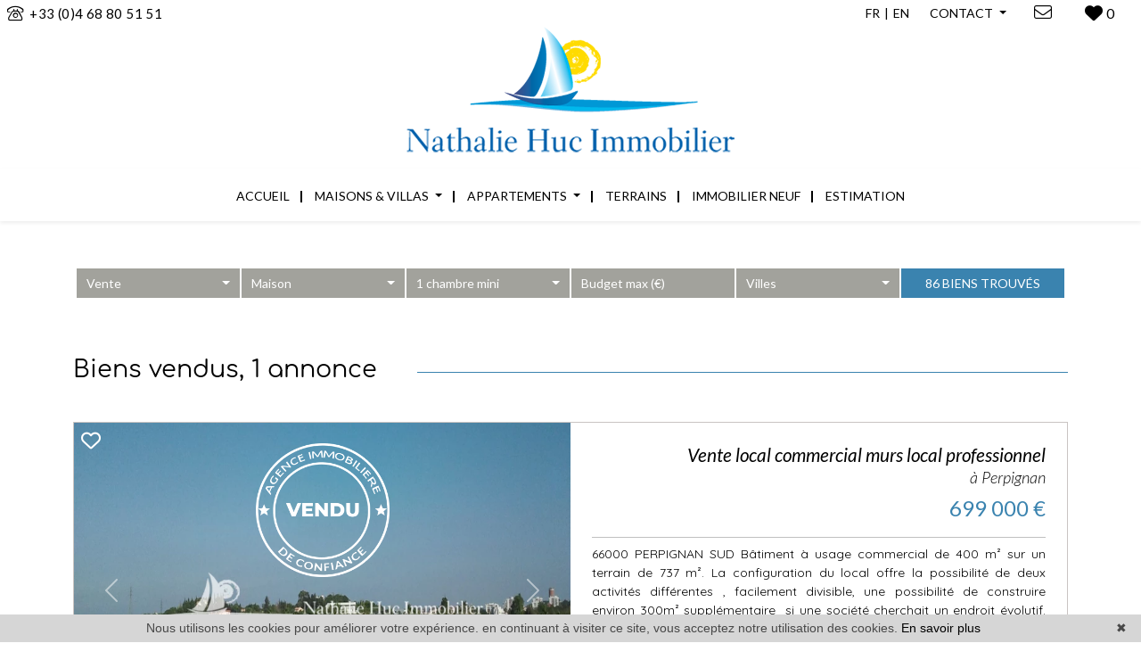

--- FILE ---
content_type: text/html; charset=UTF-8
request_url: https://www.hucimmobilier.com/biens-vendus.html
body_size: 10191
content:
<!DOCTYPE html>

<html lang="fr"> 

<head>
		
	<meta charset="utf-8" />
	<meta http-equiv="X-UA-Compatible" content="IE=edge, chrome=1" />
	<meta name="viewport" content="width=device-width, initial-scale=1, shrink-to-fit=no" />    

	<meta name="language" content="fr" />

	<title>Les biens vendus de l'agence Nathalie Huc Immobilier</title> 
	
	<meta name="description" content="Consultez les biens sélectionnés par l'agence Nathalie Huc Immobilier avec les conseils des experts de l'agence Nathalie Huc Immobilier." /> 
	<meta name="keywords" content="" />        	
	
	<meta name="robots" content="index,follow" />	
	
	<link rel="canonical" href="https://www.hucimmobilier.com/biens-vendus.html" />

		<meta property="og:type" content="website" />
	<meta property="og:title" content="Les biens vendus de l'agence Nathalie Huc Immobilier" />
	<meta property="og:description" content="Consultez les biens sélectionnés par l'agence Nathalie Huc Immobilier avec les conseils des experts de l'agence Nathalie Huc Immobilier." />
	<meta property="og:url" content="https://www.hucimmobilier.com/" />
	<meta property="og:image" content="https://www.hucimmobilier.com/images/header-agence.png" />	
	<meta property="og:site_name" content="Nathalie Huc Immobilier" />
  	<meta property="og:locale" content="fr" />	
	<meta property="fb:app_id" content="242843389386256" /> 


	<meta name="google" content="notranslate" />

		<link rel="icon" href="https://medias.twimmopro.com/sitemanager/6070226d4ce3874d3100835b" type="image/x-icon">	



		<link rel="preload" as="style" href="/css/templateA.css" />	
	<link rel="stylesheet" href="/css/templateA.css" />	


		<script src="https://kit.fontawesome.com/f8f091de01.js" crossorigin="anonymous"></script>


  	<link rel="stylesheet" href="/default/lib/vendor/bootstrap-select-1.14.0-beta2/css/bootstrap-select.min.css">
	<link rel="stylesheet" href="/default/lib/vendor/slick-carousel/slick.css"/>
	<link rel="stylesheet" href="/default/lib/vendor/slick-carousel/slick-theme.css"/>	
	<link rel="stylesheet" href="/default/lib/vendor/aos/aos.css"/>


	    
            
            
                <link rel="stylesheet" href="/default/lib/twcarte/css/leaflet.css" />
        
                


		
	  	<script src="/default/lib/vendor/jquery/jquery.min.js"></script>

	 
        
        <script src="/default/lib/twcarte/js/leaflet.js"></script>
        

	
</head>  

<body role="document" class="listing fr">
	<div id="fb-root"></div>
	<script async defer crossorigin="anonymous" src="https://connect.facebook.net/fr_FR/sdk.js#xfbml=1&version=v3.3"></script>
	
	


<header class="header" role="banner"> 
  <nav class="header-top navbar fixed-top navbar-expand-lg pt-0 pb-0">
    <div class="container-fluid">
        <div class="col-12 mb-2 mt-1 mt-xl-2 mx-auto d-flex align-items-center justify-content-between flex-wrap header-top-navbar-collapse header_links">
             <a class="ms-3 me-3 nav-link" style="font-size: 15px;letter-spacing: 0.4px;" href="tel:+33468805151"><span><i class="fa-light fa-phone-rotary"></i>&nbsp;&nbsp; +33 (0)4 68 80 51 51</span></a> 
                          
            
            <div class="d-flex align-items-center justify-content-between">
                <ul class="navbar-nav">
                       
                    <li class="me-1 me-xl-2 header-top-navbar-collapse-langues d-flex navbar-right">
                      <div class="active"><a class="nav-link" href="/" title="Français">FR</a></div>
                      <div><a class="nav-link" href="/en/" title="English">EN</a></div>
                    </li>                        
                    <li class="me-2 me-xl-3 nav-item dropdown header_search_links">
                        <a href="#" data-bs-toggle="dropdown" class="dropdown-toggle nav-link">CONTACT <b class="caret"></b></a>                
                        <div class="rounded-bottom animate slideDown dropdown-menu header-top-navbar-collapse-links">
                          <a class="dropdown-item" href="/agence-immobiliere-canet+en+roussillon.html" title="Notre agence">Notre agence </a>
                          <a class="dropdown-item" href="/equipe.html" title="Notre équipe">Notre équipe </a>
                          <a class="dropdown-item" href="/recrutement.html" title="Recrutement">Recrutement </a>
                          <a class="dropdown-item" href="https://nathaliehucimmobilier-432.bytwimmo.com" target="_blank" title="Espace client">Espace client </a>
                        </div>
                    </li>    

                    <li class="me-1 me-xl-3"><a class="nav-link" href="mailto:nathalie%40hucimmobilier.com" title=""><i class="fa-light fa-envelope"></i></a></li>
                    
                 

                </ul>

                
                                <span class="me-3 me-xl-4 totalfavoris header-top-favoris">
                    <form id="favorisselect" class="navbar-form form-inline" role="search" action="/vos+favoris.html" method="get">
                        
                        <div class="input-group ms-2">
                            <input type="hidden" name="mesfavoris" id="itemslistingfavoris" class="form-control" value="">
                            <div class="input-group-btn">
                                <button class="d-flex align-items-center bg-transparent" style="border: none!important" type="submit"><i class="me-1 fas fa-heart"></i> <span id="totalfavoris"></span></button>
                            </div>
                        </div>
                    
                    </form>
                </span>  
        
                 
            </div>  

        </div>
    </div>
  </nav>
  </header>
  <div class="header-bottom"> 
    <div class="container">
      <a href="/" title="Les biens vendus de l'agence Nathalie Huc Immobilier"><img loading="lazy" src="/images/logo_agence_bis.png" class="logo-agence-listing" alt="Les biens vendus de l'agence Nathalie Huc Immobilier"></a> 
    </div>
  </div>
    <nav class="shadow-sm navbar navbar-expand-lg justify-content-around mb-1 mt-2">
    
    <ul class="nav-main navbar-nav mt-2 mt-lg-0">


                    <li class="nav-item ">
                <a class="nav-link hvrcenter  " href="/"   role="button" aria-haspopup="true"> ACCUEIL </a>
                
                            </li>
                    <li class="nav-item dropdown">
                <a class="nav-link hvrcenter dropdown-toggle " href="/annonces-vente-maison.html"  data-bs-toggle="dropdown" aria-expanded="false" role="button" aria-haspopup="true"> MAISONS &amp; VILLAS <span class="caret"></span></a>
                
                                    <div class="animate slideDown dropdown-menu" aria-labelledby="ssmenu-maison" role="menu">
                                                    <a class="dropdown-item " href="/annonces-vente-maison.html"  role="menuitem">Tous nos biens</a>
                                                    <a class="dropdown-item " href="/annonce-vente-maison-a-300000m.html"  role="menuitem">&lt; 300 000 €</a>
                                                    <a class="dropdown-item " href="/annonce-vente-maison-entre-300000-400000.html"  role="menuitem">&lt; 400 000 €</a>
                                                    <a class="dropdown-item " href="/annonce-vente-maison-entre-400000-500000.html"  role="menuitem">&lt; 500 000 €</a>
                                                    <a class="dropdown-item " href="/annonce-vente-maison-a-500000p.html"  role="menuitem">&gt; 500 000 €</a>
                                            </div>
                            </li>
                    <li class="nav-item dropdown">
                <a class="nav-link hvrcenter dropdown-toggle " href="/annonces-vente-appartement.html"  data-bs-toggle="dropdown" aria-expanded="false" role="button" aria-haspopup="true"> APPARTEMENTS <span class="caret"></span></a>
                
                                    <div class="animate slideDown dropdown-menu" aria-labelledby="ssmenu-maison" role="menu">
                                                    <a class="dropdown-item " href="/annonces-vente-appartement.html"  role="menuitem">Tous nos biens</a>
                                                    <a class="dropdown-item " href="/annonce-vente-appartement-a-150000m.html"  role="menuitem">&lt; 150 000 €</a>
                                                    <a class="dropdown-item " href="/annonce-vente-appartement-entre-150000-350000.html"  role="menuitem">&lt; 350 000 €</a>
                                                    <a class="dropdown-item " href="/annonce-vente-appartement-entre-350000-500000.html"  role="menuitem">&lt; 500 000 €</a>
                                                    <a class="dropdown-item " href="/annonce-vente-appartement-a-500000p.html"  role="menuitem">&gt; 500 000 €</a>
                                            </div>
                            </li>
                    <li class="nav-item ">
                <a class="nav-link hvrcenter  " href="/annonces-vente-terrain.html"   role="button" aria-haspopup="true"> TERRAINS </a>
                
                            </li>
                    <li class="nav-item ">
                <a class="nav-link hvrcenter  " href="/annonces-neuf-maison,appartement,terrain.html"   role="button" aria-haspopup="true"> IMMOBILIER NEUF </a>
                
                            </li>
                    <li class="nav-item ">
                <a class="nav-link hvrcenter  " href="/estimation+immobilier+canet+en+roussillon.html"   role="button" aria-haspopup="true"> ESTIMATION </a>
                
                            </li>
        
    </ul>

                    

                                        
  </nav>  

    <div class="container-fluid search" data-aos="fade-zoom-in">
    <div class="container">
        <div class="row">
        
                
                
                                     
                                                                                                                            
                        
            
                                     
                                                                                                
                        
            
                                               
                
                                                                                                                            
                        
            
                                     
                                                                                                
                        
            
                                    
                                                                                                                            
                        
            
                                     
                                                                                                
                        
            
                                     
                                                                                                                            
                        
            
                   
        
        
        <form  data-urltype="" data-urlcategorie="" id="moteur" data-aos="fade-zoom-in" data-aos-easing="ease-in-back" data-aos-delay="300" data-aos-offset="0" class="pl-2 pr-3 pt-4 pb-xl-4 pb-0 mb-3 mt-4 col-12 mx-auto" data-typescategories="{&quot;vente&quot;:[{&quot;type&quot;:&quot;vente&quot;,&quot;categorie&quot;:&quot;maison&quot;,&quot;count&quot;:89,&quot;label&quot;:&quot;vente&quot;},{&quot;type&quot;:&quot;vente&quot;,&quot;categorie&quot;:&quot;appartement&quot;,&quot;count&quot;:85,&quot;label&quot;:&quot;vente&quot;},{&quot;type&quot;:&quot;vente&quot;,&quot;categorie&quot;:&quot;terrain&quot;,&quot;count&quot;:8,&quot;label&quot;:&quot;vente&quot;},{&quot;type&quot;:&quot;vente&quot;,&quot;categorie&quot;:&quot;garage&quot;,&quot;count&quot;:2,&quot;label&quot;:&quot;vente&quot;}],&quot;neuf&quot;:[{&quot;type&quot;:&quot;neuf&quot;,&quot;categorie&quot;:&quot;appartement&quot;,&quot;count&quot;:38,&quot;label&quot;:&quot;programmesneufs&quot;}],&quot;professionnellocauxvente&quot;:[{&quot;type&quot;:&quot;professionnel&quot;,&quot;categorie&quot;:&quot;locauxvente&quot;,&quot;count&quot;:8,&quot;label&quot;:&quot;ventelocaux&quot;}],&quot;location&quot;:[{&quot;type&quot;:&quot;location&quot;,&quot;categorie&quot;:&quot;appartement&quot;,&quot;count&quot;:1,&quot;label&quot;:&quot;location&quot;}]}" data-categorietranslate="{&quot;#maison&quot;:&quot;maison&quot;,&quot;#appartement&quot;:&quot;appartement&quot;,&quot;#terrain&quot;:&quot;terrain&quot;,&quot;#locauxvente&quot;:&quot;vente local commercial&quot;,&quot;#garage&quot;:&quot;garage&quot;}" data-noselection="Aucune sélection" name="moteur" method="post" action="/immobilier/" role="search">

            <div class="d-flex flex-wrap align-items-center justify-content-center">
                
                <select id="moteur_type" class="selectpicker show-tick show-menu-arrow jsmoteur" name="moteur[type]" data-groupby="1">
                                    <option value="vente" data-categorie="">Vente</option>
                                    <option value="neuf" data-categorie="">Programmes neufs</option>
                                    <option value="professionnel" data-categorie="locauxvente">Vente locaux</option>
                                    <option value="location" data-categorie="">Location</option>
                
               </select>

                                
                <select id="moteur_categorie"  class="selectpicker show-tick show-menu-arrow jsmoteur" name="moteur[categorie]" data-groupby="1">

                                    <option value="maison">Maison</option>
                                    <option value="appartement">Appartement</option>
                                    <option value="terrain">Terrain</option>
                                    <option value="garage">Garage</option>
                
                </select>

                
                <select id="moteur_pieces" name="moteur[pieces]" class="selectpicker show-tick show-menu-arrow jsmoteur">
                                                                                                <option value="1p">Studio mini</option>
                                                                                                                        <option value="2p">2 pièces mini</option>
                                                                                                                        <option value="3p">3 pièces mini</option>
                                                                                                                        <option value="4p">4 pièces mini</option>
                                                            </select>
                


                <select  id="moteur_chambres" name="moteur[chambres]" class="selectpicker show-tick show-menu-arrow jsmoteur">
                                                                    <option value="1p">1 chambre mini</option>
                                                                    <option value="2p">2 chambres mini</option>
                                                                    <option value="3p">3 chambres mini</option>
                                                                    <option value="4p">4 chambres mini</option>
                                                                    <option value="5p">5 chambres mini</option>
                                                                    <option value="6p">6 chambres mini</option>
                                    </select>

                <select disabled id="moteur_nonchambre" class="selectpicker show-tick show-menu-arrow jsmoteur"> 
                    <option value="">Aucune sélection</option>
                </select>
                

                
                <div class="form-group budget-max">
                                        <input id="moteur_prix" class="jsmoteur form-control" type="text" name="moteur[prix]" placeholder="Budget max (€)">
                </div>
                
            
                 

                  
                
                <select id="moteur_ville" class="selectpicker show-tick show-menu-arrow jsmoteur" multiple name="moteur[ville][]" title="Villes" data-selected-text-format="count>1">

                                        <option value="Alénya">Alénya</option>
                                        <option value="Amélie-les-Bains-Palalda">Amélie-les-Bains-Palalda</option>
                                        <option value="Argelès-sur-Mer">Argelès-sur-Mer</option>
                                        <option value="Banyuls-sur-Mer">Banyuls-sur-Mer</option>
                                        <option value="Bompas">Bompas</option>
                                        <option value="Cabestany">Cabestany</option>
                                        <option value="Canet-en-Roussillon">Canet-en-Roussillon</option>
                                        <option value="Canet-Plage">Canet-Plage</option>
                                        <option value="Claira">Claira</option>
                                        <option value="Collioure">Collioure</option>
                                        <option value="Elne">Elne</option>
                                        <option value="Espira-de-l&#039;Agly">Espira-de-l&#039;Agly</option>
                                        <option value="Font-Romeu-Odeillo-Via">Font-Romeu-Odeillo-Via</option>
                                        <option value="Le Barcarès">Le Barcarès</option>
                                        <option value="Le Soler">Le Soler</option>
                                        <option value="Leucate">Leucate</option>
                                        <option value="Maureillas-las-Illas">Maureillas-las-Illas</option>
                                        <option value="PERALADA">PERALADA</option>
                                        <option value="Perpignan">Perpignan</option>
                                        <option value="Pollestres">Pollestres</option>
                                        <option value="Port-Vendres">Port-Vendres</option>
                                        <option value="Prades">Prades</option>
                                        <option value="Rivesaltes">Rivesaltes</option>
                                        <option value="Saint-Cyprien">Saint-Cyprien</option>
                                        <option value="Saint-Estève">Saint-Estève</option>
                                        <option value="Saint-Féliu-d&#039;Avall">Saint-Féliu-d&#039;Avall</option>
                                        <option value="Saint-Laurent-de-la-Salanque">Saint-Laurent-de-la-Salanque</option>
                                        <option value="Saint-Nazaire">Saint-Nazaire</option>
                                        <option value="Sainte-Marie-la-Mer">Sainte-Marie-la-Mer</option>
                                        <option value="Torreilles">Torreilles</option>
                                        <option value="Treilles">Treilles</option>
                                        <option value="Villelongue-de-la-Salanque">Villelongue-de-la-Salanque</option>
                    
                </select>    

                <div class="form-group">
                    <button id="moteur_compteur" class="btn btn-submit-search form-control search-submit" type="submit" name="button" data-bientrouvesing="bien trouvé" data-bientrouveplur="biens trouvés" >Bien trouvé</button>
                                    </div>
            </div>
        </form>

        </div>
    </div>
</div>  








<div id="header-mobile">
    <div class="container-fluid">
        <div id="header-mobile-top">
            <a href="#" id="nav-toggle-menu" class="nav-mobile-bars">
                <span></span>
                <span></span>
                <span></span>
                <strong>menu</strong>
            </a>
            <a title="" href="/" class="mx-auto text-center ">
                <img loading="lazy" class="img-fluid text-center mx-auto" src="/images/logo-petit-header.png" alt="" />                    
            </a>
        </div>
        <div class="header-mobile-bottom">
            <div class="col-7 text-start header-mobile-telmail align-items-center d-flex">
                <a href="mailto:nathalie%40hucimmobilier.com" title=""><i class="fa-light fa-envelope"></i></a>
                <a href="tel:+33468805151" title=""><span style="font-size: 15px;">04 68 80 51 51</span></a>
            </div>
            <div class="col-5 text-end header-mobile-langs">
                <a href="/" title=""><span class="flag-icon flag-icon-fr"></span></a>
                <a href="/en/" title=""><span class="flag-icon flag-icon-gb"></span></a>
            </div>
        </div>
    </div>
</div>
<div id="nav-mobile">
    <form id="searchbar-mobile" class="mx-auto col-10 mt-4" role="search" action="/annonces-reference.html" method="get">
        <div class="form-group">
            <div class="input-group">
                <input type="text" name="reference" class="form-control" value="" placeholder="Référence">
                <span class="">
                    <button class="btn btn-secondary rounded-0" type="submit">OK</button>
                </span>
            </div>
        </div>
    </form>    
    <ul>
                                            <li><a href="/">accueil</a></li>
                                                <li class="has-subnav">
                <a href="#" class="subnav-toggle">Maisons &amp; Villas</a>
                <ul class="subnav">
                    <li><a href="#" class="subnav-back"><i class="fa-regular fa-angle-left"></i> retour</a></li>
                                            <li><a href="/annonces-vente-maison.html">Tous nos biens</a></li>
                                            <li><a href="/annonce-vente-maison-a-300000m.html">&lt; 300 000 €</a></li>
                                            <li><a href="/annonce-vente-maison-entre-300000-400000.html">&lt; 400 000 €</a></li>
                                            <li><a href="/annonce-vente-maison-entre-400000-500000.html">&lt; 500 000 €</a></li>
                                            <li><a href="/annonce-vente-maison-a-500000p.html">&gt; 500 000 €</a></li>
                                    </ul>
                </li>
                                                    <li class="has-subnav">
                <a href="#" class="subnav-toggle">Appartements</a>
                <ul class="subnav">
                    <li><a href="#" class="subnav-back"><i class="fa-regular fa-angle-left"></i> retour</a></li>
                                            <li><a href="/annonces-vente-appartement.html">Tous nos biens</a></li>
                                            <li><a href="/annonce-vente-appartement-a-150000m.html">&lt; 150 000 €</a></li>
                                            <li><a href="/annonce-vente-appartement-entre-150000-350000.html">&lt; 350 000 €</a></li>
                                            <li><a href="/annonce-vente-appartement-entre-350000-500000.html">&lt; 500 000 €</a></li>
                                            <li><a href="/annonce-vente-appartement-a-500000p.html">&gt; 500 000 €</a></li>
                                    </ul>
                </li>
                                                    <li><a href="/annonces-vente-terrain.html">terrains</a></li>
                                                <li><a href="/annonces-neuf-maison,appartement,terrain.html">Immobilier neuf</a></li>
                                                <li><a href="/estimation+immobilier+canet+en+roussillon.html">Estimation</a></li>
                            <li><a href="/agence-immobiliere-canet+en+roussillon.html" title="Notre agence">Notre agence </a></li>
        <li><a href="/equipe.html" title="Notre équipe">Notre équipe </a></li>
        <li><a href="/recrutement.html" title="Recrutement">Recrutement </a></li>        
              <li><a href="https://nathaliehucimmobilier-432.bytwimmo.com" target="_blank" title="Espace client">Espace client </a></li>
        <li>    
            <div class="d-block d-lg-none totalfavoris text-center">
                <form id="favorisselectmobile" class="mt-2 mb-2" role="search" action="/vos+favoris.html" method="get">
                    
                        <div class="input-group">
                            <input type="hidden" name="mesfavoris" id="itemslistingfavoris2" class="form-control" value="">
                            <span class="input-group-btn mx-auto">
                                <button class="btn btn-primary" type="submit"><i class="fa fa-heart"></i> <span id="totalfavorismobile"></span></button>
                            </span>
                        </div>
                    
                </form>
            </div> 
        </li>
    </ul>


</div>

    <div class="container">
        <div class="row">
            <div class="col text-end">
                <a href="#" class="btn btn-primary btn-search-engine-module">Chercher +</a>
            </div>
        </div>
    </div>
<div data-aos="fade-up" id="form-engine-mobile" >
    
        <div id="form-engine-mobile-bis"></div>

        <div class="mt-1">
            <div id="form-engine-mobile-avis">
                <div class="d-flex justify-content-center">
                    
                </div>
            </div>                    

        </div>
</div>

          
    	

	<div id="content" role="main" class="main">
		
		


                        
                                                                                                
    
        
                                            
        
        
        
    
    <div class="container">            

                <div class="contactez-nous-header page-statique-header">
          
            <div class="bloc-title" data-aos="fade-down">
    <div class="row">
        <div class="col p-0">
            <div class="bloc-title-container ">

                <h1 class="bloc-title-text"><span>
                                        Biens vendus, 1 annonce
                    </span>
                </h1>

                            </div>
        </div>
    </div>
</div>
   
              
        </div>        
    </div>

    <div class="container">            
            </div>

      
          
      
    
    <div class="container">  
            
        <div class="row liste-items list">
                        
                <div class="liste-item-wrapper col-12 col-lg-6 col-xl-12" data-aos="fade-zoom-in"  data-aos-duration="900" data-aos-offset="100" data-aos-easing="ease-in-sine">
                                        
    
  



    

<article data-rayon="3000" data-centrerville="0" data-latgps="42,6854" data-longgps="2,9328" data-lien="/professionnel-locauxvente-perpignan-1-433p383v.html" data-photo="https://medias.twimmopro.com/visueloffre/1-432/1-433/433p383v/64639d0e4746d-photo-vignette.jpg" data-prix="" data-title="" data-details="Perpignan<br/>"  class="d-flex flex-wrap liste-item liste-item-carousel article1" data-track-content data-content-piece="listing" data-content-name="1-433P383V" data-googleref="1-433P383V">
	
  <div class="descriptif_img col-12 col-xl-6"> 
    
    <div class="liste-image-wrapper liste-image-carousel-wrapper"> 
        
        <div id="carouselExampleFade1" class="carousel slide carousel-fade">
          <div class="carousel-inner">
            <div class="carousel-item active">
              <a href="/professionnel-locauxvente-perpignan-1-433p383v.html" ><img loading="lazy" src="https://medias.twimmopro.com/visueloffre/1-432/1-433/433p383v/64639d0e4746d-photo-moyenne.webp" class="d-block w-100" alt=""></a>
            </div>
            <div class="carousel-item">
              <a href="/professionnel-locauxvente-perpignan-1-433p383v.html" ><img loading="lazy" src="https://medias.twimmopro.com/visueloffre/1-432/1-433/433p383v/6463a091dd2c8-photo-moyenne.webp" class="d-block w-100" alt=""></a>
            </div>
            <div class="carousel-item">
              <a href="/professionnel-locauxvente-perpignan-1-433p383v.html" ><img loading="lazy" src="https://medias.twimmopro.com/visueloffre/1-432/1-433/433p383v/64639d0e8f786-photo-moyenne.webp" class="d-block w-100" alt=""></a>
            </div>
          </div>
          <button class="carousel-control-prev" type="button" data-bs-target="#carouselExampleFade1" data-bs-slide="prev">
            <span class="carousel-control-prev-icon" aria-hidden="true"></span>
            <span class="visually-hidden">Previous</span>
          </button>
          <button class="carousel-control-next" type="button" data-bs-target="#carouselExampleFade1" data-bs-slide="next">
            <span class="carousel-control-next-icon" aria-hidden="true"></span>
            <span class="visually-hidden">Next</span>
          </button>
        </div>

         
                  
                    <div class="slideshow-item-souscompromis imgunderneath"><img class="z-3" style="max-width: 150px;"  src="/images/vendu.png" data-aos="zoom-in"  alt="vendu"></div>
                     
    </div>

    <div class="w-100 d-flex align-items-center justify-content-between liste-item-footer">
        <a href="/professionnel-locauxvente-perpignan-1-433p383v.html" class="btn bg-gradient pulse btn-primary pt-0 pb-0 ms-2">DÉCOUVRIR &nbsp;<i class="fa-solid fa-plus"></i></a> <div style=" margin-left: 8px;" class="lead"> &nbsp; <i class="fa-light fa-camera" aria-hidden="true"></i> 8 &nbsp;&nbsp;   
        </div>        
    </div>

	</div>
  
  <div class="align-items-end flex-column d-flex col-12 col-xl-6 col-xxl-6 col-xxxl-6 px-3 px-lg-4 ps-xxxxl-5 pe-xxxxl-1 position-relative">

    <h2 class="w-100 text-xl-end text-center text-lg-center liste-item-titre mt-3 mb-0 mt-xl-4">
       
                    
                Vente local commercial murs local professionnel              
         

                         
      <span class="d-block"></span><small>à Perpignan      	</small>
    </h2>

    <h3 class="w-100 text-xl-end text-center text-lg-center liste-item-prix mt-1 mt-xxl-3 mb-3 mb-xl-2 mb-xxl-3 mt-xl-1 text-listing-vente">

                          699 000 &euro; 
                 

    </h3>
    
            

    <div class="w-100">      
    <hr class="mt-1 mb-2 mb-xxl-3">
    </div>

    <div class="liste-item-content w-100">
                <div class="liste-item-descriptif">
              <p class="liste-item-desc d-none d-xxl-block">66000 PERPIGNAN SUD Bâtiment à usage commercial de 400 m² sur un terrain de 737 m². La configuration du local offre la possibilité de deux activités différentes , facilement divisible,
une possibilité de construire environ 300m² supplémentaire  si une société cherchait un endroit évolutif. Sur une partie  de 200 m² une belle hauteur de plafond 6 m offre la faisabilité de doubler la...</p>
              <p class="liste-item-desc d-none d-xl-block d-xxl-none">66000 PERPIGNAN SUD Bâtiment à usage commercial de 400 m² sur un terrain de 737 m². La configuration du local offre la possibilité de deux activités différentes , facilement divisible,
une possibilité de construire environ 300m² supplémentaire  si une société cherchait un endroit évolutif. Sur une partie  de 200 m² une belle hauteur de plafond 6 m offre la...</p>
              <p class="liste-item-desc d-none d-lg-block d-xl-none">66000 PERPIGNAN SUD Bâtiment à usage commercial de 400 m² sur un terrain de 737 m². La configuration du local offre la possibilité de deux activités...</p>
              <p class="liste-item-desc d-block d-lg-none d-xl-none">66000 PERPIGNAN SUD Bâtiment à usage commercial de 400 m² sur un terrain de 737 m². La configuration du local offre la possibilité de deux activités différentes , facilement divisible,
une possibilité de construire environ 300m²...</p>
          </div>
          </div>        

    <div class="mt-auto mb-2 w-100 liste-item-tag liste-item-tag-footer">
        
        <div class="liste-item-zone-ref justify-content-start d-flex">
          <div class="list-inline-item"><p class="liste-item-ref"><i>Réf. 433P383V</i></p></div>
          

                              
                                    
                 
                                 
        </div>                           
        <div class="w-100">      
          <hr class="mt-1 mb-2 mb-xxl-3">
        </div>        
        <div class="justify-content-between justify-content-lg-start d-flex listing-pictos">
                              
                                 
            

                    <div class="me-3 me-lg-3 me-xl-4 me-md-3 me-xxl-5"><i class="fa-light fa-home" aria-hidden="true"></i> &nbsp;400&nbsp;m&sup2;</div>
                          

             

                                 

            


                                                            
                                    
                                                                                                                                                                                                                                                                                                                                                                                                                    
                  
        </div>
    
    </div>          
    
    <a class="thumbnail-link" href="/professionnel-locauxvente-perpignan-1-433p383v.html" title=""></a>
  </div>
  
  <div class="listing-item-favoris"><i class="fa-regular favorisfav fa-heart"  data-fav-id="1-433P383V" ></i></div>

</article>

                </div>
    
                                    </div>


                 


    </div>
           
        

	</div>

	
<section class="lastcontainer link-ref-global last-container-links" style="line-height:1.7em;" data-aos="fade-up">
    <div class="container">
        <div class="row">
            <div class="col-12 text-center">

                

                                                                                                                    <a class="lastcontainer-link" href="/immobilier-a-canet+plage.html">
                        Immobilier Canet-Plage  (70)
                    </a>  &nbsp; | &nbsp;   
                                    <a class="lastcontainer-link" href="/immobilier-a-perpignan.html">
                        Immobilier Perpignan  (48)
                    </a>  &nbsp; | &nbsp;   
                                    <a class="lastcontainer-link" href="/immobilier-a-canet+en+roussillon.html">
                        Immobilier Canet-en-Roussillon  (34)
                    </a>  &nbsp; | &nbsp;   
                                    <a class="lastcontainer-link" href="/immobilier-a-le+barcarès.html">
                        Immobilier Le Barcarès  (10)
                    </a>   
                 
                &nbsp; | &nbsp;<a class="lastcontainer-link" href="/immobilier-toutes+nos+villes.html">Toutes les villes</a>
                <br /> 
                
                
                

                                                                                                <a class="lastcontainer-link" href="/vente-maison-2-chambres.html">Vente maison 2 chambres </a> &nbsp; | &nbsp;

                                                                                                <a class="lastcontainer-link" href="/vente-maison-3-chambres.html">Vente maison 3 chambres </a> &nbsp; | &nbsp;

                                                                                                <a class="lastcontainer-link" href="/vente-maison-4-chambres.html">Vente maison 4 chambres </a> &nbsp; | &nbsp;

                

                                
                    
                                                                                                            
                                                                                                                
                            <a class="lastcontainer-link" href="/annonce-vente-maison-vue+mer.html">Vente maison vue mer</a>  &nbsp; | &nbsp;                                                                                                            
                                                                                                                
                            <a class="lastcontainer-link" href="/annonce-vente-maison-piscine.html">Vente maison avec piscine</a>                                             
                  

                <br>

                                                                                                <a class="lastcontainer-link" href="/vente-appartement-studio.html">Vente studio </a> &nbsp; | &nbsp;

                                                                                                <a class="lastcontainer-link" href="/vente-appartement-2-pieces.html">Vente appartement 2 pièces </a> &nbsp; | &nbsp;

                                                                                                <a class="lastcontainer-link" href="/vente-appartement-3-pieces.html">Vente appartement 3 pièces </a> &nbsp; | &nbsp;

                                                                                                <a class="lastcontainer-link" href="/vente-appartement-4-pieces.html">Vente appartement 4 pièces </a> 

                <br />


                            

                                
                    
                                                                                                                                                                    
                                                                                                                
                            <a class="lastcontainer-link" href="/annonce-vente,location-maison-vue+mer.html">Maison vue mer</a>  &nbsp; | &nbsp;
                                                                                                                                                                    
                                                                                                                
                            <a class="lastcontainer-link" href="/annonce-vente,location-maison-proche+plage.html">Maison proche plage</a>  &nbsp; | &nbsp;
                                            
                  

                                
                    
                                                                                                                                                                    
                                                                                                                
                            <a class="lastcontainer-link" href="/annonce-vente,location-appartement-vue+mer.html">Appartement vue mer</a>  &nbsp; | &nbsp;                                                                                                                                                                    
                                                                                                                
                            <a class="lastcontainer-link" href="/annonce-vente,location-appartement-terrasse.html">Appartement avec terrasse</a>                                             
                  


            </div>
        </div>
    </div>
</section>

<footer class="footer text-center" role="contentinfo">

    <div class="container">
        
        <div class="row">
            <ol class="breadcrumb ps-0 bg-transparent col-12 footer-nav justify-content-center justify-content-lg-center">
              <li class="breadcrumb-item"><a href="/">Accueil</a></li> 
              <li class="breadcrumb-item"><a href="/agence-immobiliere-canet+en+roussillon.html">Notre agence </a></li> 
              <li class="breadcrumb-item"><a href="/partenaires.html">Partenaires</a></li> 
              <li class="breadcrumb-item"><a href="/recrutement.html">Recrutement</a></li>
              <li class="breadcrumb-item"><a href="/biens-vendus.html">Biens vendus</a></li>
              <li class="breadcrumb-item"><a href="https://medias.twimmopro.com/agencetwimmonet/432/432/685a634ab37835ff5c019f95-bareme.pdf" target="_blank">Nos honoraires</a></li>          
              <li class="breadcrumb-item"><a href="/mentions+legales.html">Mentions légales</a></li>
              <li class="breadcrumb-item"><a href="/plan+site.html">Plan du site</a></li>
            </ol>        
        </div>
        
        <div class="row">
      
                            <div class="col-12 col-xl-3"> 
                    <img class="footer-logo-agence d-block mx-auto img-fluid" loading="lazy" width="314" height="64" style="max-width: 314px; margin-top: 4px; margin-bottom:40px; width:100%;"  src="/images/logo_agence_footer.png" alt="Logo Nathalie Huc Immobilier">

                                            <div class="col-12 text-center ">
                            <div class="footer-share shared_sociaux">
                                <ul class="list-inline">
                                    <li class="list-inline-item">
                                        <a class="about-social-link" href="https://www.facebook.com/hucimmobilier" target="_blank"><i class="fa-brands fa-facebook-square"></i></a>
                                    </li>
                                    <li class="list-inline-item">
                                        <a class="about-social-link" href="https://www.instagram.com/huc_immobilier/" target="_blank"><i class="fa-brands fa-instagram"></i></a>
                                    </li>
                                    <li class="list-inline-item">
                                        <a href="#!" data-bs-toggle="modal" class="view-modal about-social-link" data-bs-target="#socialFooter" ><i class="fa-solid fa-share-alt-square"></i></a>
                                    </li>
                                </ul>                    
                            </div>  
                        </div>
                        
                </div>
            
            <div class="col-12 col-xl-6">

                <div class="mention_liens">

                                        <form id="searchbar" class="d-flex align-items-center form-inline justify-content-center mt-3 mb-4" role="search" action="/annonces-reference.html" method="get">
                      <div class="input-group">
                            <input type="text" class="form-control border-end-0" value="" placeholder="Référence" name="reference">
                            <span class="input-group-append">
                              <button class="btn btn-default border-start-0" type="submit">
                                <i>OK</i>
                              </button>
                            </span>                  
                      </div>
                    </form>

                    <p class="legal mb-2 mt-3">
                      <a class="" href="/mentions+legales.html" title="Mentions légales">DÉTAIL ET BARÈMES DES PRIX AFFICHÉS SUR CE SITE &amp; MENTIONS LÉGALES</a>
                    </p>                

                    <p class="footer-coordonnees-agence mb-4">   
                        NATHALIE HUC IMMOBILIER -  

                        1 promenade de la côte vermeille <span class="d-none d-xxxl-inline">-</span><span class="d-block d-xxxl-none"></span> 66140 Canet-en-Roussillon
                        <br />                    
                        Tél. : <a href="tel:+33468805151">+33 (0)4 68 80 51 51</a> - Email : <a href="mailto:nathalie%40hucimmobilier.com" title="Envoyer un e-mail à l'agence Nathalie Huc Immobilier">nathalie@hucimmobilier.com</a> 
                                                <br />
                         
                    </p> 

                </div>            

            </div>

                        
        </div>

    </div>
    
</footer>


<div class="container">                
    <div class="row">
        <div class="col-12 text-center">

            <p class="footer-mentions">
                <img class="mb-1" src="/images/twimmo.png" loading="lazy" width="28" height="27" alt="Twimmo" data-aos="fade-down"  data-aos-anchor-placement="bottom-bottom" data-aos-once="false"><br />
                <a class="footer-link-reverse" href="https://www.twimmo.com" title="par Twimmo" target="_blank">Réalisé par Twimmo :</a>                    
                <a class="footer-link-reverse" href="https://www.twimmo.com/logiciel-immobilier.html" title="Logiciel immobilier de transaction" target="_blank">logiciel, </a>
                <a class="footer-link-reverse" href="https://www.twimmo.com/referencement-site-agence-immobiliere.html" title="Réalisation de sites internet" target="_blank">site internet </a>
                <a class="footer-link-reverse" href="https://www.twimmo.com/referencement-site-agence-immobiliere.html" title="Référencement naturel immobilier seo" target="_blank">et référencement </a>
            </p>

        </div>
    </div>
</div>


<div class="popup modal fade" id="socialFooter" tabindex="-1" aria-labelledby="socialFooterLabel" aria-hidden="true">
    <div class="modal-dialog modal-dialog-centered">
        <div class="modal-content lab-modal-body">
            <div class="modal-header">
               <h5 class="modal-title" style="color:#fff">Partager cette page</h5>
               <div data-bs-theme="dark">
                  <button type="button" class="btn-close close" data-bs-dismiss="modal" aria-label="Close"></button>
                </div>
            </div>
            <div class="modal-body content">
              <div class="icons">
                <a href="https://www.facebook.com/sharer/sharer.php?u=https://www.hucimmobilier.com/biens-vendus.html&amp;src=sdkpreparse" target="_blank" title="Partager sur Facebook"><i class="fab fa-facebook-f"></i></a>
                <a href="https://twitter.com/share" target="_blank" title="Partager sur Twitter"><i class="fa-brands fa-x-twitter"></i></a>
                <a href="https://instagram.com/?url=https://www.hucimmobilier.com/biens-vendus.html" target="_blank" title="Partager sur Instagram"><i class="fab fa-instagram"></i></a>
                <a href="https://api.whatsapp.com/send?text=https://www.hucimmobilier.com/biens-vendus.html" data-action="share/whatsapp/share" target="_blank" title="Partager sur Whatsapp"><i class="fab fa-whatsapp"></i></a>
                <a href="https://www.linkedin.com/shareArticle?url=https://www.hucimmobilier.com/biens-vendus.html&mini=true&title=Nathalie Huc Immobilier - Annonces immobilières à Canet-en-Roussillon&ro=false&summary=Toutes les annonces immobilières de l'agence Nathalie Huc Immobilier à Canet-en-Roussillon&source=" title="Partager sur Linkedin" title="Partager sur Linkedin" target="_blank"><i class="fab fa-linkedin-in"></i></a>
              </div>                                    
              <div class="icons2">
                <a href="" class="btn-favoris" title="Ajouter aux favoris"><i class="fa-solid fa-star"></i>&nbsp;Favoris</a>                                    
                <a href="mailto:?subject=Site internet à connaitre &amp;body=Bonjour, Je recommande ce site : https://www.hucimmobilier.com/." title="Partager par email">&nbsp;@ Email</a> 
              </div>

              <div class="field input-group">
                
                <span class="input-group-text"><i class="fa-solid fa-link"></i></span>
                
                <input type="text" class="form-control" readonly value="www.hucimmobilier.com/biens-vendus.html">
                
                <button class="btn">Copier</button>
                
              </div>
            </div>
        </div>
    </div>
  </div>      
  <script type="text/javascript">

      $(document).ready(function() {
        const viewBtn = document.querySelector(".view-modal"),
            popup = document.querySelector(".popup"),
            close = popup.querySelector(".close"),
            field = popup.querySelector(".field"),
            input = field.querySelector("input"),
            copy = field.querySelector("button");

            copy.onclick = ()=>{
              input.select(); //select input value
              if(document.execCommand("copy")){ //if the selected text is copied
                field.classList.add("active");
                copy.innerText = "Copié";
                setTimeout(()=>{
                  window.getSelection().removeAllRanges(); //remove selection from page
                  field.classList.remove("active");
                  copy.innerText = "Copier";
                }, 3000);
              }
            }

      });
  </script>    

<script>function cookie_expiry_callback(){return 31536000;}</script> 
<script type="text/javascript" id="cookiebanner" src="/default/lib/vendor/cookiebanner/cookiebanner.min.js" data-expires="cookie_expiry_callback" data-message="Nous utilisons les cookies pour améliorer votre expérience. en continuant à visiter ce site, vous acceptez notre utilisation des cookies." data-linkmsg="En savoir plus" data-moreinfo="https://www.cnil.fr/vos-droits/vos-traces/les-cookies/"></script> 
		<a href="#" class="btn btn-sm back-to-top" role="button" id="gototop">
		<i class="fa-thin fa-circle-arrow-up"></i>
	</a>

         
  <a href="tel:+33468805151" class="btn btn-primary tel-footer-mobile" role="button">
    <i class="fa-light fa-phone" aria-hidden="true"><span class="sr-only">tel</span></i>
  </a>

	<a href="mailto:nathalie%40hucimmobilier.com" class="btn btn-primary mail-footer-mobile" role="button">
		 <i class="fa-light fa-envelope"></i>
	</a>
	
	
		<script type="text/javascript" src="/default/lib/vendor/bootstrap-5.3.0/dist/js/bootstrap.bundle.js"></script>

			<script type="text/javascript" src="/default/lib/vendor/slick-carousel/slick.min.js"></script>

		<script src="/default/lib/vendor/bootstrap-select-1.14.0-beta2/js/bootstrap-select.min.js"></script>
	<script src="/default/lib/vendor/bootstrap-select-1.14.0-beta2/js/i18n/defaults-fr_FR.min.js"></script>		

		<script type="text/javascript" src="/default/lib/vendor/aos/aos.js" defer></script>
	
	  	<script src="/default/lib/vendor/jquery/jquery.cookie.js" defer></script>

  		<script src="/js/custom.js" defer></script>
	<script src="/js/common.js" defer></script>



	 
    
	    <script defer>

	    // A11y focus visible
	    document.addEventListener('DOMContentLoaded', function () {
	      const style = document.createElement('style');
	      style.textContent = `
	        :focus { outline: none; }
	        :focus-visible { outline: 2px solid currentColor; outline-offset: 2px; }
	        @media (prefers-reduced-motion: reduce) {
	          * { animation: none !important; transition: none !important; scroll-behavior: auto !important; }
	        }
	      `;
	      document.head.appendChild(style);
	    });

	    </script>
	    
	
 

  <!-- Global site tag (gtag.js) - Google Analytics --><script async src='https://www.googletagmanager.com/gtag/js?id=G-KQ6BVBTXEQ'></script><script>
                    window.dataLayer = window.dataLayer || [];
                    function gtag(){dataLayer.push(arguments);}
                    gtag('js', new Date());gtag('config', 'G-KQ6BVBTXEQ');
var itemIds = $('[data-googleref]').each(function(index){

                            gtag('event', 'view_item_list', {'items': [{'item_id' : $(this).data('googleref')}]});                            
                        });

</script>
 
  

	
</body>

</html>


--- FILE ---
content_type: application/javascript; charset=UTF-8
request_url: https://www.hucimmobilier.com/js/custom.js
body_size: 12723
content:

// ==================================================
// DETECT
// ==================================================
(function () {
    'use strict';
    
    var module = {
        options: [],
        header: [navigator.platform, navigator.userAgent, navigator.appVersion, navigator.vendor, window.opera],
        dataos: [
            { name: 'Windows Phone', value: 'Windows Phone', version: 'OS' },
            { name: 'Windows', value: 'Win', version: 'NT' },
            { name: 'iPhone', value: 'iPhone', version: 'OS' },
            { name: 'iPad', value: 'iPad', version: 'OS' },
            { name: 'Kindle', value: 'Silk', version: 'Silk' },
            { name: 'Android', value: 'Android', version: 'Android' },
            { name: 'PlayBook', value: 'PlayBook', version: 'OS' },
            { name: 'BlackBerry', value: 'BlackBerry', version: '/' },
            { name: 'Macintosh', value: 'Mac', version: 'OS X' },
            { name: 'Linux', value: 'Linux', version: 'rv' },
            { name: 'Palm', value: 'Palm', version: 'PalmOS' }
        ],
        databrowser: [
            { name: 'Chrome', value: 'Chrome', version: 'Chrome' },
            { name: 'Firefox', value: 'Firefox', version: 'Firefox' },
            { name: 'Safari', value: 'Safari', version: 'Version' },
            { name: 'Internet Explorer', value: 'MSIE', version: 'MSIE' },
            { name: 'Opera', value: 'Opera', version: 'Opera' },
            { name: 'BlackBerry', value: 'CLDC', version: 'CLDC' },
            { name: 'Mozilla', value: 'Mozilla', version: 'Mozilla' }
        ],
        init: function () {
            var agent = this.header.join(' '),
                os = this.matchItem(agent, this.dataos),
                browser = this.matchItem(agent, this.databrowser);
            
            return { os: os, browser: browser };
        },
        matchItem: function (string, data) {
            var i = 0,
                j = 0,
                html = '',
                regex,
                regexv,
                match,
                matches,
                version;
            
            for (i = 0; i < data.length; i += 1) {
                regex = new RegExp(data[i].value, 'i');
                match = regex.test(string);
                if (match) {
                    regexv = new RegExp(data[i].version + '[- /:;]([\\d._]+)', 'i');
                    matches = string.match(regexv);
                    version = '';
                    if (matches) { if (matches[1]) { matches = matches[1]; } }
                    if (matches) {
                        matches = matches.split(/[._]+/);
                        for (j = 0; j < matches.length; j += 1) {
                            if (j === 0) {
                                version += matches[j] + '.';
                            } else {
                                version += matches[j];
                            }
                        }
                    } else {
                        version = '0';
                    }
                    return {
                        name: data[i].name,
                        version: parseFloat(version)
                    };
                }
            }
            return { name: 'unknown', version: 0 };
        }
    };
    
    var e = module.init(),
        debug = '';
    
    debug += ' ' + e.os.name.toLowerCase();
    //debug += 'os.version = ' + e.os.version + '<br/>';
    debug += '' + e.browser.name.toLowerCase();
    //debug += 'browser.version = ' + e.browser.version + '<br/>';
    
    /*debug += '<br/>';
    debug += 'navigator.userAgent = ' + navigator.userAgent + '<br/>';
    debug += 'navigator.appVersion = ' + navigator.appVersion + '<br/>';
    debug += 'navigator.platform = ' + navigator.platform + '<br/>';
    debug += 'navigator.vendor = ' + navigator.vendor + '<br/>';*/
    $( "body" ).addClass( debug );
    //document.getElementById('log').innerHTML = debug;
}());
// ==================================================
// CAROUSEL HOME
// ==================================================

// SET SLIDESHOW TOP MARGIN DEPENDING ON WINDOW RESIZING
var headerHeight = $("#header-mobile").height() ;
var ww = $(window).width();
var iw = $("#slideshow-main .item").width();
var center = -Math.round((ww/2)-(iw/2));

function setMainSlideshowPos(ww, topHeaderHeight) {
    if ( ww > 991 ) { // tablet + desktop
        $(".home #slideshow-main").css("margin-top", 0);
    } else { // smartphone
        $(".home #slideshow-main").css("margin-top", headerHeight);
    }
}

setMainSlideshowPos(ww, headerHeight);

$(window).resize(function() {
    headerHeight = $("#header-mobile").height() ;
    ww = $(window).width();
    //setMainSlideshowPos(ww, headerHeight);
    if ( ww > 991 ) { // tablet + desktop
       setMainSlideshowPos(ww, 0);
    } else { // smartphone
       setMainSlideshowPos(ww, headerHeight);
    }    
});


// ==================================================
// SEARCH BAR | MOTEUR DE RECHERCHE
// ==================================================

$.searchEngine = {
    cookieKey: "searchEngine",
    labelNoSelection: $("#moteur").data("noselection"),
    categorieTranslation: false,
    ajaxInProgress: 0,
    cookiesApp: false,
    typesCategories: false,
    log: false,
    bientrouvesing: false,
    bientrouveplur: false,
    initMoteur: function(){
        var self = this;
        self.console("initMoteur");

        //RECUP TYPESCATEGORIES
        if($("#moteur").data("typescategories")){
            self.typesCategories = $("#moteur").data("typescategories");
        }

        //RECUP TRANSLATE CATEGORIE
        if($("#moteur").data("categorietranslate")){
            self.categorieTranslation = $("#moteur").data("categorietranslate");
        }
        
        //RECUP BIEN TROUVE SING
        if($("#moteur #moteur_compteur").data("bientrouvesing")){
            self.bientrouvesing = $("#moteur #moteur_compteur").data("bientrouvesing");
        }
        
        //RECUP BIEN TROUVE PLUR
        if($("#moteur #moteur_compteur").data("bientrouveplur")){
            self.bientrouveplur = $("#moteur #moteur_compteur").data("bientrouveplur");
        }
        
        $('.selectpicker').selectpicker();
        //        $('.selectpicker').selectpicker('val', 'All');
        
        
        $.cookie.json = true;
        var cookiesApp = $.searchEngine.getCookie();
        if(cookiesApp){
            self.cookiesApp = JSON.parse(cookiesApp);
            if($("#moteur").data('urltype') && $("#moteur").data('urlcategorie') && (self.cookiesApp.type != $("#moteur").data('urltype') || self.cookiesApp.categorie != $("#moteur").data('urlcategorie'))){
                self.cookiesApp = {type: $("#moteur").data('urltype').split(',')[0], categorie: $("#moteur").data('urlcategorie').split(',')[0]};
                self.setCookie(self.cookiesApp);
            }
            self.console(self.cookiesApp);
            self.traiterChampJSMoteur($(":not(.bootstrap-select).jsmoteur:eq(0)").get(0), false);
            $.searchEngine.showForm();
        }else{
            if($("#moteur").data('urltype') && $("#moteur").data('urlcategorie')){
                self.cookiesApp = {type: $("#moteur").data('urltype').split(',')[0], categorie: $("#moteur").data('urlcategorie').split(',')[0]};
                self.setCookie(self.cookiesApp);
                self.traiterChampJSMoteur($(":not(.bootstrap-select).jsmoteur:eq(0)").get(0), false);
            }else{
                self.triggerAction($(":not(.bootstrap-select).jsmoteur:eq(0)"));
            }
            self.showForm();
        }
        
        
    },
    console:function(message){
        var self = this;
        if(self.log){
            console.log(message);
        }
    },
    chercherChampJSMoteur: function($element, preview){
        var self = this;
        var $allJSMoteur = $("#moteur .jsmoteur[name][name!=false]");
        var elementPosition = $allJSMoteur.index($element);
        //chercher jsmoteur suivant
        var newElement = $allJSMoteur.eq(elementPosition + 1);
        if(newElement.length){
            return newElement.get(0);
        }else{
            self.console(self.cookiesApp['count']);
            if(preview !== false || !self.cookiesApp || $.plateforme.isUndefined(self.cookiesApp['count'])){
                self.previewCount();
            }else{
                self.setCount(self.cookiesApp['count']);
            }
            return false;
        }
    },
    triggerAction: function($element, preview, callback){
        var self = this;
        if(self.returnId($element.get(0).name)){
            if (typeof self["triggerChange" + self.returnId($element.get(0).name)] == 'function') {
                self["triggerChange" + self.returnId($element.get(0).name)]($element, preview, callback);
            }else{
                if(preview){
                    self.previewCount();
                }else{
                    if(callback)
                        callback();
                }
            }
        }
        return true;
    },
    triggerChangetype: function($element, preview, callback){
        //AFFICHER OU MASQUE CHAMP CATEGORIE
        var self = this;
        self.toggleCategorie();
        self.updateGroupBy($element, preview);
        
    },
    triggerChangecategorie: function($element, preview, callback){
        //AFFICHER OU MASQUE CHAMP PIECES / CHAMBRES
        var self = this;
        self.switchChambrePiece();
        if(preview){
            self.previewCount();
        }        
        if(callback){
            callback();
        }
    },
    triggerChangeprix: function($element, preview){
        var self = this;
        if(self.normaliserPrix($element.val())){
            $element.val($.plateforme.formatMoney(self.normaliserPrix($element.val()) + "€"));
        }
        if(preview){
            self.previewCount();
        }
    },
    hideField: function(jqSelector){
        var nameAttr = $(jqSelector).attr("name");
        $(jqSelector).parent('div.field').hide();
        if(nameAttr != 'false'){
            this.console('>>>>>>>>>>>>>>>>>>>>> HF ' + jqSelector + ' ' + nameAttr);
            $(jqSelector).data("oldname", nameAttr);
            $(jqSelector).attr("name",'false');
        }
    },
    showField: function(jqSelector){
        $(jqSelector).parent('div.field').show();
        this.console('>>>>>>>>>>>>>>>>>>>>> SF ' + jqSelector + ' ' + $(jqSelector).prop("name"));
        if($(jqSelector).prop("name") == 'false'){
            $(jqSelector).prop("name",$(jqSelector).data("oldname"));
        }
    },
    disableField: function(jqSelector, forcevalue){
        var $element = $(jqSelector);
        $element.parents('div.field').css({opacity:0.75});
        if($element.is('select')){
            $(jqSelector).find('option:selected').prop("selected", false);
            if(!$(jqSelector).find('option[label]').length){
                $(jqSelector).prepend($('<option label=" " selected value="' + forcevalue + '"></option>'));
            }else{
                $(jqSelector).find('option[label]').attr('value', forcevalue).prop('selected', true);
            }
        }else{
            var mph = $element.attr('placeholder');
            $element.prop('placeholder', '');
            $element.prop('data-myplaceholder', mph);            
        }
        $element.attr('disabled', true);
    },
    enableField: function(jqSelector){
        var $element = $(jqSelector);
        if($element.is('select')){
            $element.find('option:selected[label]').remove();
            // $element.find('option:eq(0)').prop("selected", true);
        }else{
            $element.attr('placeholder', $element.data('myplaceholder'));
        }
        $element.parents('div.field').css({opacity:1});
        $element.removeAttr('disabled');
    },    
    returnId: function(name){
        var champ = /^moteur\[([^\]]*)\]/.exec(name);
        if(champ && !$.plateforme.isUndefined(champ[1])){
            return champ[1];
        }else{
            return false;
        }
    },
    normaliserPrix: function(valeur){
      return valeur.replace(/€/g,'').replace(/ /g,'');
    },
    getCookie: function(){
        var self = this;
        self.console("getCookie");
        return $.cookie(self.cookieKey);
    },
    setCookie: function(values){
        var self = this;
        self.console("setCookie");
        $.cookie(self.cookieKey, JSON.stringify(values), { expires: 1, path: '/' });
    },
    setCount: function(compteur){
        var self = this;
        self.console("setCount");

        $("#moteur_compteur").html(compteur + " " + (compteur > 1 ? self.bientrouveplur : self.bientrouvesing));
        //$("#moteur_compteur").html( (compteur > 1 ? self.bientrouveplur : self.bientrouvesing));
        if(!compteur){
            $("#moteur_compteur").attr('disabled',true);
        }else{
            $("#moteur_compteur").removeAttr('disabled');
        }
    },
    getCount: function(){
        var self = this;
        self.console("getCount");

        return $("#moteur_compteur").html().replace(/[^0-9]/g,'');        
    },
    traiterChampJSMoteur: function(element, preview){
        var self = this;
        self.console(element);
        if(element){
            self.console("traiterChampJSMoteur:" + element.name);
            var champ = self.returnId(element.name);

            var value = false;
            if(champ){
                if($("#moteur_" + champ)[0].tagName.toLowerCase() == "select"){
                    //SI CHAMPS DANS COOKIE ET SELECT MULTIPLE
                    if($("#moteur_" + champ).attr("multiple")){
                        if(self.cookiesApp && !$.plateforme.isUndefined(self.cookiesApp[champ]) && $("#moteur_" + champ).attr("multiple")){
                            $("#moteur_" + champ).selectpicker('val', self.cookiesApp[champ].split(","));
                        }
                    }else{
                        //SI CHAMPS NON MULTIPLE
                        switch (true){

                            case champ == "type" && !$.plateforme.isUndefined(self.cookiesApp[champ]) && self.cookiesApp[champ] == "professionnel":
                                $("#moteur_" + champ + " option").removeAttr("selected");
                                $("#moteur_" + champ + " option[data-categorie='" + self.cookiesApp["categorie"] + "']").attr("selected", true);
                                $("#moteur_" + champ).selectpicker('render');
                                break;
                            case !$.plateforme.isUndefined(self.cookiesApp[champ]):
                                $("#moteur_" + champ).selectpicker('val', self.cookiesApp[champ]);                                
                                break;
                            default:
                                break;

                        }                            
                    }
                   self.triggerAction($("#moteur_" + champ),preview);
                   self.traiterChampJSMoteur(self.chercherChampJSMoteur($("#moteur_" + champ), preview), preview);
                }else{
                    if($("#moteur_" + champ)[0].tagName.toLowerCase() == "input"){
                        if(self.cookiesApp && !$.plateforme.isUndefined(self.cookiesApp[champ])){
                            var newValue = "";
                            switch(champ){
                                case "prix":
                                    var prix = self.cookiesApp[champ].split('_');
                                    newValue = Math.round(parseFloat(prix[0]) / 0.7);
                                    break;
                                default:
                                    newValue = self.cookiesApp[champ];
                                    break;
                            }
                            $("#moteur_" + champ).val(newValue);
                            self.triggerAction($("#moteur_" + champ), preview);
                        }
                        self.traiterChampJSMoteur(self.chercherChampJSMoteur($("#moteur_" + champ), preview), preview);
                    }
                }
            }
        }
    },    
    insertDataHtml: function(id,type,name,datas){
        var self = this;
        self.console("insertDataHtml");

        var html = "";
        var selectOption = false;
        for (var k in datas) {


            if(name == "moteur[categorie]" && self.categorieTranslation && !$.plateforme.isUndefined(self.categorieTranslation['#' + datas[k].label.toLowerCase()])){
                datas[k].label = $.plateforme.ucfirst(self.categorieTranslation['#' + datas[k].label.toLowerCase()]);
            }
            if(type == "select"){
                var selected = '';
                /*if($("#" + id).val() == datas[k].value){
                    var selected = 'selected';
                    selectOption = true;
                }else{
                    var selected = '';
                }*/

                html += '<option value="' + datas[k].value + '" ' + selected + '>' + datas[k].label + '</option>';
            }
            if(type == "checkbox" || type == "radio"){
                 html += '<input class="jsmoteur" type="' + type + '" value=' + datas[k].value + ' name="' + name + '">' + datas[k].value + '<br>';
            }
        }

        $("#" + id).html(html);
        if(type == "select"){
            $("#" + id).selectpicker('refresh');
            if(!selectOption){
                self.console($("#" + id + " option:eq(0)").attr("value"));
                $("#" + id).selectpicker('val', $("#" + id + " option:eq(0)").attr("value"));
                $("#" + id).selectpicker('render');
            }
        }
        self.triggerAction($("#" + id));
        self.console("insertDataHtml refresh #" +id )
        
    },
    toggleCategorie: function(){
        var self = this;
        self.console("toggleCategorie");
        var matchespro = $("#moteur_type").find("option:selected").data("categorie");

        if($("#moteur_type").val() == "professionnel" && $("#moteur_type").find("option:selected").data("categorie")){
            var matchespro = $("#moteur_type").find("option:selected").data("categorie");
            $.searchEngine.insertDataHtml("moteur_categorie","select","moteur[categorie]",[{value:matchespro,label:self.labelNoSelection}]);
            $("#moteur_categorie").selectpicker('val',matchespro);
            $("#moteur_categorie").attr('disabled',true);
            $("#moteur_categorie").selectpicker('refresh');
        }else{
            if($("#moteur_categorie").attr('disabled')){
                //SI CHANGEMENT SELECT TYPE ET MOTEUR CATEGORIE DISABLED, ON REPASSE EN ENABLED
                $("#moteur_categorie").attr('disabled',false);
                $("#moteur_categorie").selectpicker('refresh');
            }
        }
        self.switchChambrePiece();
    },
    switchChambrePiece: function(){
        var self = this;
        self.console("switchChambrePiece");
        if($("#moteur_categorie").val()){
            switch(true){
                case $("#moteur_categorie").val().toLowerCase() == "appartement":
                    $("#moteur_chambres").selectpicker('hide');
                    $("#moteur_nonchambre").selectpicker('hide');
                    $("#moteur_chambres").attr("name",false);
                    $("#moteur_pieces").attr("name","moteur[pieces]");
                    $("#moteur_pieces").selectpicker('show');
                    
                    self.hideField('#moteur_chambres');
                    self.enableField('#moteur_pieces');
                    self.showField('#moteur_pieces');                    
                    break;
                case $("#moteur_categorie").val().toLowerCase() == "maison":
                    $("#moteur_pieces").selectpicker('hide');
                    $("#moteur_nonchambre").selectpicker('hide');
                    $("#moteur_pieces").attr("name",false);
                    $("#moteur_chambres").attr("name","moteur[chambres]");
                    $("#moteur_chambres").selectpicker('show');
                    
                    self.hideField('#moteur_pieces');
                    self.enableField('#moteur_chambres');
                    self.showField('#moteur_chambres');                    
                    break;
                default:
                    $("#moteur_chambres").selectpicker('hide');
                    $("#moteur_chambres").attr("name",false);
                    $("#moteur_pieces").selectpicker('hide');
                    $("#moteur_pieces").attr("name",false);
                    $("#moteur_nonchambre").selectpicker('show');
                    self.disableField('#moteur_pieces');
                    self.showField('#moteur_pieces');
                    self.hideField('#moteur_chambres');                    
                    break;
            }
        }
    },    
    previewCount: function(){
        //PREVIEW COMPTEUR QD CHANGEMENT SUR LES CHAMPS DU MOTEUR
        var self = this;
        self.console("previewCount: " + self.ajaxInProgress);

        var requete = {};
        if(self.ajaxInProgress == 0){
            var datasForm = $.searchEngine.getValues($("#moteur .jsmoteur"));

            $.map(datasForm, function(value, key) {
                requete[key] = value;
            });

            $.ajax({
               method: "POST",
               url: "/ajax/moteur",
               data: requete,
               beforeSend: function(){
                   self.ajaxInProgress++;
               }
            }).done(function( datas ) {
                self.ajaxInProgress--;
                datasForm['count'] = datas;
                $.searchEngine.setCookie(datasForm);
                $.searchEngine.setCount(datas);
                self.showForm();
            });
        }
    },
    
    getValues: function(selecteur){
        var self = this;
        self.console("getValues");
        var datas = {};

        selecteur.each(function(index, element) {

            var champ = self.returnId(element.name);
            if(champ){
                if(
                    (( $(element).attr("type") == "checkbox" || $(element).attr("type") == "radio" ) && element.checked )
                    ||
                    ( $(element).attr("type") == "text" && element.value != "" )
                    ||
                    ( element.tagName.toLowerCase() == "select" && element.value != "" )
                ){
                    var valeur = element.value;

                    switch(champ){
                        case "type":
                            switch(valeur){
                                case 'professionnel':
                                    datas[champ] = valeur;
                                    datas.categorie = $(element).find("option:selected").data("categorie");
                                    break;
                                default:
                                    datas[champ] = valeur;
                                    break;
                            }
                            break;
                        case "prix":
                            valeur = self.normaliserPrix(valeur);
                            var prixmax = Math.round( parseFloat(valeur) + (  parseFloat(valeur) * 15 /100));
                            var prixmin = Math.round( parseFloat(valeur) - (  parseFloat(valeur) * 30 /100));
                            valeur = prixmin + "_" + prixmax;

                            datas[champ] = valeur;
                            break;
                        case "ville":
                            datas[champ] = $("#moteur_ville").selectpicker('val').join(',');
                            break;
                        default:
                            /*if(datas[champ]){
                                valeur = datas[champ] + "," + valeur;
                            }*/
                            datas[champ] = valeur;
                            break;
                    }
                }
            }
        });
        return datas;
    },
    groupBy: function($element,arrgroupby,preview){
        var self = this;
        self.console("groupBy");

        var requete = {
            '@tri' : { 'count' : "desc"}
        };
        if(arrgroupby.length){
            requete['@groupby'] = arrgroupby;
            var datas = $.searchEngine.getValues($element.parent().prevAll(".bootstrap-select").addBack().find('input,select'));
            //self.console(datas);
            $.map(datas, function(value, key) {
                requete[key] = value;
            });
            if($element.attr("id") == "moteur_type"){
                //self.console(self.typesCategories);
                //self.console(datas.type);
                if(self.typesCategories[datas.type]){
                    var groupement = [];
                    for(var prop in self.typesCategories[datas.type]) {

                        groupement.push({
                           'count' : self.typesCategories[datas.type][prop].count,
                           'value' : $.plateforme.ucfirst(self.typesCategories[datas.type][prop].categorie).toLowerCase(),
                           'label' : $.plateforme.ucfirst(self.typesCategories[datas.type][prop].categorie)
                        });
                    }
                    self.insertDataHtml("moteur_categorie","select","moteur[categorie]",$.unique(groupement));
                    self.traiterChampJSMoteur($("#moteur_categorie").get(0),preview);
                }
                //self.previewCount();
                
            }else{
                $.ajax({
                   method: "POST",
                   url: "/ajax/moteur",
                   data: requete,
                   beforeSend: function(){
                       self.ajaxInProgress++;
                   }
                }).done(function( datas ) {
                    self.ajaxInProgress--;
                    for(var group in arrgroupby){
                        var groupement = [];
                        for(var prop in datas) {
                            groupement.push({
                               'count' : datas[prop].count,
                               'value' : $.plateforme.ucfirst(datas[prop].categorie).toLowerCase(),
                               'label' : $.plateforme.ucfirst(datas[prop].categorie)
                            });
                        }
                        self.insertDataHtml("moteur_" + group,"select","moteur[" + group + "]",$.unique(groupement));
                        self.traiterChampJSMoteur(self.chercherChampJSMoteur($("moteur_" + group),preview),preview);
                    }
                    //self.previewCount();
                });
            }
        }
    },
    updateGroupBy: function($element, preview){
        var self = this;
        self.console("updateGroupBy " + $element.attr("name"));
        //GENERER GROUPBY
        var arrgroupby = [];
        //REGARDER SI CHAMP PLUS PROFOND A UPDATE
        $element.parent().nextAll(".bootstrap-select").find("select").filter(function(index,elementfilter){
            return $(elementfilter).data("groupby") == "1" && !$(elementfilter).attr('disabled');
        }).map(function(index,elementmap){
            var champ = self.returnId($(elementmap).attr('name'));
            arrgroupby.push(champ);
        });
        if(arrgroupby.length){
            $.searchEngine.groupBy($element,arrgroupby,preview);
        }else{
            self.traiterChampJSMoteur(self.chercherChampJSMoteur($element, preview), preview);
            //PREVIEW
            //$.searchEngine.previewCount();
        }
    },
    showForm: function(){
        var self = this;
        self.console("showForm:" + self.ajaxInProgress);
        if(self.ajaxInProgress == 0){
            $("#moteur").show();
            self.showFormSumbit();
        }
    },
    showFormSumbit: function(){
        var self = this;
        self.console("showFormSumbit");
        $(".search-submit").show();
        
        $('.selectpicker').selectpicker();
            
    },
    submit: function(){
        //SET COOKIE ON SUBMIT
        var self = this;
        var valuesForm = $.searchEngine.getValues($(".jsmoteur"));
        if($("#moteur_prix").val()){
            var prix = self.normaliserPrix($("#moteur_prix").val());
            var prixmin = Math.round( parseFloat(prix) - (  parseFloat(prix) * 30 /100));
            var prixmax = Math.round( parseFloat(prix) + (  parseFloat(prix) * 15 /100));
            $("#moteur_prix").val(prixmin + "_" + prixmax);
        }
        $("#moteur_categorie").removeAttr("disabled");
        //valuesForm['count'] = self.getCount();
        $.searchEngine.setCookie(valuesForm);
    },

};



// ==================================================
// BIENS EN FAVORIS — version optimisée
// ==================================================
document.addEventListener('DOMContentLoaded', function () {
  'use strict';

  var LS_KEY = 'favorites';

  var $counter       = document.getElementById('totalfavoris');
  var $counterMobile = document.getElementById('totalfavorismobile');
  var $hidden1       = document.getElementById('itemslistingfavoris');
  var $hidden2       = document.getElementById('itemslistingfavoris2');

  // -------- Storage helpers
  function loadFavorites() {
    try {
      var raw = localStorage.getItem(LS_KEY);
      var arr = JSON.parse(raw || '[]');
      if (!Array.isArray(arr)) arr = [];
      // normalise: strings + dédoublonnage
      var set = new Set(arr.map(String).filter(Boolean));
      // réécrit proprement (dédoublonné)
      localStorage.setItem(LS_KEY, JSON.stringify(Array.from(set)));
      return set;
    } catch (e) {
      return new Set(); // storage indisponible (ex. private mode)
    }
  }

  function saveFavorites(set) {
    try {
      localStorage.setItem(LS_KEY, JSON.stringify(Array.from(set)));
    } catch (e) { /* noop */ }
  }

  var favSet = loadFavorites();

  // -------- UI helpers
  function updateCounters() {
    var n = favSet.size;
    if ($counter)       $counter.textContent = n;
    if ($counterMobile) $counterMobile.textContent = n;
  }

  function updateHiddenInputs() {
    // la version initiale faisait .value = array -> string "a,b"
    var val = Array.from(favSet).join(',');
    if ($hidden1) $hidden1.value = val;
    if ($hidden2) $hidden2.value = val;
  }

  function reflectButtonState(btn, isFav) {
    btn.classList.toggle('fav', isFav);
    // Font Awesome 5/6 : swap régulier/plein si présent
    if (btn.classList.contains('fa-regular') || btn.classList.contains('fa-solid')) {
      btn.classList.toggle('fa-regular', !isFav);
      btn.classList.toggle('fa-solid',   isFav);
    }
    // Accessibilité
    btn.setAttribute('aria-pressed', String(isFav));
  }

  function syncAllButtons() {
    var buttons = document.querySelectorAll('.favorisfav');
    buttons.forEach(function (btn) {
      var id = btn.dataset.favId || btn.id; // support data-fav-id (recommandé) + fallback id
      if (!id) return;
      reflectButtonState(btn, favSet.has(String(id)));
      // A11y de base si markup pas déjà prêt
      if (!btn.hasAttribute('role')) btn.setAttribute('role', 'button');
      if (!btn.hasAttribute('tabindex')) btn.setAttribute('tabindex', '0');
    });
  }

  function toggleFavorite(id) {
    id = String(id);
    var isFav;
    if (favSet.has(id)) { favSet.delete(id); isFav = false; }
    else               { favSet.add(id);    isFav = true;  }

    // Miroir sur TOUS les boutons du même bien (même id ou même data-fav-id)
    document.querySelectorAll('.favorisfav').forEach(function (btn) {
      var bid = btn.dataset.favId || btn.id;
      if (String(bid) === id) reflectButtonState(btn, isFav);
    });

    updateCounters();
    updateHiddenInputs();
    saveFavorites(favSet);

    // Event custom pour d'autres modules (ex. “listing favoris”)
    document.dispatchEvent(new CustomEvent('favorites:changed', {
      detail: { id: id, isFavorite: isFav, list: Array.from(favSet) }
    }));
  }

  // -------- Hydratation initiale
  syncAllButtons();
  updateCounters();
  updateHiddenInputs();

  // -------- Délégation de clic (fonctionne si le DOM change)
  // Clique sur n'importe quel .favorisfav (dans .list ou ailleurs)
  document.addEventListener('click', function (e) {
    var btn = e.target.closest('.favorisfav');
    if (!btn) return;
    var id = btn.dataset.favId || btn.id;
    if (!id) return;
    e.preventDefault();
    toggleFavorite(id);
  }, { passive: false });

  // Accessibilité clavier (Enter/Space)
  document.addEventListener('keydown', function (e) {
    if (e.key !== 'Enter' && e.key !== ' ') return;
    var btn = e.target.closest('.favorisfav');
    if (!btn) return;
    var id = btn.dataset.favId || btn.id;
    if (!id) return;
    e.preventDefault();
    toggleFavorite(id);
  });
});

// ==================================================
// SCROLL TO TOP + CONTACT MOBILE (optimisé)
// ==================================================
$(function () {
  'use strict';

  var $win = $(window);
  var $gototop = $('#gototop');
  var $tel = $('.tel-footer-mobile');
  var $mail = $('.mail-footer-mobile');

  // Guards : si on n'a pas le bouton, on sort
  if ($gototop.length === 0 && $tel.length === 0 && $mail.length === 0) return;

  // Breakpoint mobile : < 992px
  var mqlMobile = window.matchMedia('(max-width: 991px)');

  // Constantes
  var GTT_OFFSET = 300;         // seuil d’apparition du bouton top
  var CONTACT_OFFSET = 95;      // seuil d’apparition des CTA contact mobile
  var FADE_DURATION = 300;      // durées des fade

  // État pour éviter de relancer des fades inutiles
  var contactVisible = false;

  // Init : cacher les CTA si mobile
  function initContactVisibility() {
    if (mqlMobile.matches) {
      $tel.stop(true, true).fadeOut(0);
      $mail.stop(true, true).fadeOut(0);
      contactVisible = false;
    } else {
      // Sur desktop on laisse le thème gérer, pas de forced fade
      contactVisible = false;
    }
  }

  // Smooth scroll top
  $gototop.on('click', function (e) {
    e.preventDefault();
    // Smooth natif
    if ('scrollBehavior' in document.documentElement.style) {
      window.scrollTo({ top: 0, behavior: 'smooth' });
    } else {
      // Fallback jQuery
      $('html, body').animate({ scrollTop: 0 }, 300);
    }
  });

  // rAF throttle du scroll (perf)
  var ticking = false;
  function onScroll() {
    if (ticking) return;
    ticking = true;
    window.requestAnimationFrame(function () {
      var y = window.scrollY || $win.scrollTop();

      // Go to top: toggle classe
      $gototop.toggleClass('move', y > GTT_OFFSET);

      // Contact mobile : seulement sous 992px
      if (mqlMobile.matches) {
        if (y > CONTACT_OFFSET) {
          if (!contactVisible) {
            $tel.stop(true, true).fadeIn(FADE_DURATION);
            $mail.stop(true, true).fadeIn(FADE_DURATION);
            contactVisible = true;
          }
        } else {
          if (contactVisible) {
            $tel.stop(true, true).fadeOut(FADE_DURATION);
            $mail.stop(true, true).fadeOut(FADE_DURATION);
            contactVisible = false;
          }
        }
      }

      ticking = false;
    });
  }

  // Écouteur de scroll (passive = true)
  window.addEventListener('scroll', onScroll, { passive: true });

  // Réagit aux changements de breakpoint (rotation/resize)
  function handleBreakpointChange() {
    initContactVisibility();
    // Recalcule immédiatement l'état à la position courante
    onScroll();
  }

  if (mqlMobile.addEventListener) {
    mqlMobile.addEventListener('change', handleBreakpointChange);
  } else if (mqlMobile.addListener) {
    mqlMobile.addListener(handleBreakpointChange);
  }

  // Initialisation
  initContactVisibility();
  onScroll();
});


// ==================================================
// PAGE LISTING — Tooltips dropdown tri
// ==================================================
$(function () {
  var $activeSort = $(".sorting-toggle .dropdown-menu > a.active");

  $activeSort.each(function () {
    var $el = $(this);
    var $icon = $el.children(".fas");
    var tooltipText = "Cliquez pour afficher par ordre ";

    if ($icon.hasClass("fa-sort-numeric-up")) {
      tooltipText += "croissant";
    } else if ($icon.hasClass("fa-sort-numeric-down")) {
      tooltipText += "décroissant";
    }

    // Initialisation unique du tooltip
    $el.tooltip({
      placement: "top",
      title: tooltipText,
      trigger: "hover" // affichage natif au hover
    });
  });
});


$(document).ready(function() {
    
    
    // ==================================================
    // SEARCH BAR | MOTEUR DE RECHERCHE
    // ==================================================

    // BOOTSTRAP SELECT PLUGIN
    $('.selectpicker').selectpicker(
        {   dropupAuto:false,
            countSelectedText: function(numSelected, numTotal) { 
            var lang = $('html')[0].lang;
           // console.log(lang);
            if(lang == "nl"){
            return (numSelected > 1) ? "{0} Dorpen" : "{0} Dorp";
            }else if(lang == "en"){
            return (numSelected > 1) ? "{0} villages selected" : "{0} village selected";   
            }else{
            return (numSelected > 1) ? "{0} villes sélectionnées" : "{0} ville sélectionnée";                
            }
        }
    });


    $.searchEngine.initMoteur();

    $("#moteur").on("submit", function(){
        $.searchEngine.submit();
    });

    $("#moteur").on("change",".jsmoteur",function(){
        $.searchEngine.triggerAction($(this), true);
    }); 
    

    // ==================================================
    // Image de fond texte agence + moteur home (data-attribute)
    // ==================================================

    if (typeof listingPhotosDiapo !== 'undefined') {
      $('.bg-about-presentation[data-bg]').each(function () {
        var $el = $(this);
        var bgUrl = $el.data('bg');

        if (bgUrl) {
          $el.css({
            'background-image': 'url(' + bgUrl + ')',
            'background-size': 'cover',
            'background-position': 'center center',
            'background-repeat': 'no-repeat'
          });
        }
      });
    }


    // FAVORIS LISTING + OFFRE
    $(".liste-item .listing-item-favoris .fa-heart").hover( function() {
        $(this).toggleClass("fa-beat");
    }); 

    $(".offre .offre-item-favoris .fa-heart").hover( function() {
        $(this).toggleClass("fa-beat");
    }); 


    // ==================================================
    // PAGE  FOOTER
    // ==================================================

    $(".favoris").off("click").on("click",function() {
        if (window.sidebar) { // Mozilla Firefox Bookmark
            window.sidebar.addPanel(document.title,window.location.href,'');
        } else if(window.external && ('AddFavorite' in window.external)) { // IE Favorite
            window.external.AddFavorite(location.href,document.title); 
        } else if(window.opera && window.print) { // Opera Hotlist
            this.title=document.title;
        } else { // webkit - safari/chrome
            alert('Appuyez ' + (navigator.userAgent.toLowerCase().indexOf('mac') != - 1 ? 'Command/Cmd' : 'CTRL') + ' + D pour ajouter la page aux favoris.');
        }
        return false;
    });



    // ==================================================
    // PAGE DETAIL
    // ==================================================
    $(".btn-video-fullscreen").each(function(index, btn) {
        $(btn).on("click", function() {
            var element = document.getElementById( $(this).attr("data-target") );

            if (element.requestFullscreen) {
                element.requestFullscreen();
            } else if (element.mozRequestFullScreen) {
                element.mozRequestFullScreen();
            } else if (element.webkitRequestFullScreen) {
                element.webkitRequestFullScreen();
            }
        });
    });


    // Visite 360 full screen
    var fullscreen360 = document.getElementById("detail-offre-360-box");
    $("#visite360full").click(function() {

        if (fullscreen360.requestFullscreen) {
            fullscreen360.requestFullscreen();
        } else if (fullscreen360.mozRequestFullScreen) {
            fullscreen360.mozRequestFullScreen();
        } else if (fullscreen360.webkitRequestFullScreen) {
            fullscreen360.webkitRequestFullScreen();
        }

        else {
            $(fullscreen360).addClass("full");
        }

    });
    $("#detail-offre-360-box-unfull").click(function() {
        $(fullscreen360).removeClass("full");
        toggleFullScreen(fullscreen360, false);
    });

    

});


var toggleFullScreen = function(elem, open) {
    if( open ) {
        if (elem.requestFullscreen) {
            elem.requestFullscreen();
        } else if (elem.mozRequestFullScreen) {
            elem.mozRequestFullScreen();
        } else if (elem.webkitRequestFullScreen) {
            elem.webkitRequestFullScreen();
        }
        $(elem).addClass("full");
    }
    else {
        if (document.cancelFullScreen) {
            document.cancelFullScreen();
            $(".full").removeClass("full");
        } else if (document.mozCancelFullScreen) {
            document.mozCancelFullScreen();
            $(".full").removeClass("full");
        } else if (document.webkitCancelFullScreen) {
            document.webkitCancelFullScreen();
            $(".full").removeClass("full");
        }
        $(elem).removeClass("full");
    }
};

var isFullScreen = function() {
    return document.fullScreen || document.mozFullScreen || document.webkitIsFullScreen;
};


$(function(){
    $('[unselectable=on]').mousedown(function(event) {
    if (event.which == 3) {
        event.preventDefault();
        return false;
    }
    });
});



$(function() {

    if( $(".home-slider-content").length ) {
        $(".home-slider-content").slick({
            arrows          : false,
            dots            : false,
            fade            : true,
            speed           : 1000,
            autoplay        : true,
            autoplaySpeed   : 6000,
            pauseOnHover    : false,
            pauseOnFocus    : false,
            pauseOnDotsHover: false
        });
    }
    if( $(".home-slider-bis-content").length ) {
        $(".home-slider-bis-content").slick({
            arrows          : false,
            dots            : false,
            fade            : true,
            speed           : 2000,
            autoplay        : true,
            autoplaySpeed   : 6000,
            pauseOnHover    : false,
            pauseOnFocus    : false,
            pauseOnDotsHover: false,
            cssEase         : 'ease-in-out'
        });
    }
        

});



// ==================================================
// HOME SLIDER BIENS
// ==================================================
// Requiert slick.min.js + slick.css déjà chargés
$(function () {
  'use strict';

  var prefersReduced = window.matchMedia('(prefers-reduced-motion: reduce)').matches;

  // Desktop
  $('.thumbnail-slider-double.desktop').each(function () {
    var $slider = $(this);
    var slidesCount = $slider.children('.slider-col').length;

    $slider.slick({
      slidesToShow: 3,                 // 3 colonnes => 6 biens visibles (2/cart)
      slidesToScroll: 1,               // avance d'1 colonne => 2 biens se déplacent ensemble
      rows: 1,
      infinite: slidesCount > 3,
      arrows: false,                   // garde ton paramètre initial
      dots: false,                      // garde ton paramètre initial
      autoplay: true,
      autoplaySpeed: 8000,
      speed: prefersReduced ? 0 : 700,
      pauseOnHover: false,
      cssEase: 'ease',
      swipeToSlide: true,
      adaptiveHeight: false,
      responsive: [
          { breakpoint: 1200, settings: { slidesToShow: 2 } }, // 2 colonnes si viewport < 1200px
          { breakpoint: 992,  settings: { slidesToShow: 2 } },  
          { breakpoint: 768,  settings: { slidesToShow: 1 } }  // reste cohérent avec ta grille
        ]
    });

    window.addEventListener('load', function () { $slider.slick('setPosition'); });
  });

});

// === Init Slick pour .slider-offres ===
$(function () {
  'use strict';

  var prefersReduced = window.matchMedia('(prefers-reduced-motion: reduce)').matches;

  $('.slider-offres.js-slick').each(function () {
    var $slider = $(this);
    var slidesToShow = parseInt($slider.data('slides'), 10) || 4;
    var slideCount = $slider.children().length;

    // (Sécurité) si déjà initialisé (reload/PJAX)
    if ($slider.hasClass('slick-initialized')) {
      $slider.slick('unslick');
    }

    $slider.slick({
      slidesToShow: slidesToShow,          // ex: 4
      slidesToScroll: 1,
      infinite: slideCount > slidesToShow, // pas de boucle si peu d’items
      arrows: false,
      dots: true,
      autoplay: true,
      autoplaySpeed: 8000,
      speed: prefersReduced ? 0 : 600,
      pauseOnHover: true,
      cssEase: 'ease',
      swipeToSlide: true,
      adaptiveHeight: false,

      // Breakpoints classiques
      responsive: [
        { breakpoint: 1200, settings: { slidesToShow: Math.min(3, slidesToShow) } },
        { breakpoint: 992,  settings: { slidesToShow: Math.min(2, slidesToShow) } },
        { breakpoint: 576,  settings: { slidesToShow: 1 } }
      ]
    });

    // Recalage une fois images / fonts chargées
    window.addEventListener('load', function () {
      if ($slider.hasClass('slick-initialized')) $slider.slick('setPosition');
    });
  });
});


// ==================================================
// HOME DOWN + NAV MOBILE + MOTEUR (optimisé)
// ==================================================
$(function () {
  'use strict';

  var $win = $(window);
  var $htmlBody = $('html, body');

  // -------- Smooth scroll "home-down"
  $('#home-down').on('click', function (e) {
    e.preventDefault();

    var prefersReduce = window.matchMedia('(prefers-reduced-motion: reduce)').matches;
    var targetY = window.innerHeight || $win.height();

    if (!prefersReduce && 'scrollBehavior' in document.documentElement.style) {
      window.scrollTo({ top: targetY, behavior: 'smooth' });
    } else if (!prefersReduce) {
      $htmlBody.stop(true, true).animate({ scrollTop: targetY }, 800);
    } else {
      // Accessibilité : pas d’animation si réduction des mouvements
      window.scrollTo(0, targetY);
    }
  });

  // -------- Nav mobile
  var $nav = $('#nav-mobile');
  var $toggle = $('#nav-toggle-menu');

  if ($nav.length && $toggle.length) {
    $toggle.on('click', function (e) {
      e.preventDefault();
      e.stopPropagation();

      var isOpen = $(this).toggleClass('open').hasClass('open');
      $nav.toggleClass('open', isOpen);

      // Ferme toute sous-nav ouverte quand on (re)toggle le menu
      $nav.find('.open').removeClass('open');

      // Accessibilité
      $toggle.attr('aria-expanded', isOpen);
    });

    // Délégation : gère les éléments ajoutés dynamiquement
    $nav.on('click', '.subnav-toggle, .subnav-back', function (e) {
      e.preventDefault();
      var $parent = $(this).closest('.has-subnav');
      var isOpen = $parent.toggleClass('open').hasClass('open');

      // Accessibilité (si bouton/toggle a aria-expanded)
      $(this).attr('aria-expanded', isOpen);
    });
  }

  // -------- Moteur : toggle
  $('.btn-search-engine-module').on('click', function (e) {
    e.preventDefault();
    $('#moteur').stop(true, true).slideToggle(500);
  });
});



// ==================================================
// MOTEUR — bascule mobile/desktop via matchMedia
// ==================================================
$(function () {
  'use strict';

  var BREAKPOINT = 980; // même logique qu'avant : < 980 => mobile, > 980 => desktop
  var mqlMobile = window.matchMedia('(max-width: ' + (BREAKPOINT - 1) + 'px)');

  var $body = $('body');
  var $moteur = $('#moteur');

  // Guards
  if ($moteur.length === 0) return;

  // Cibles DOM (cachées pour perf + robustesse)
  var $engineMobileBis = $('#form-engine-mobile-bis');
  var $moteurHome = $('#moteur-home');
  var $engineMobileMenu = $('#form-engine-mobile-menu');
  var $engineMobileAvis = $('#form-engine-mobile-avis');
  var $engineMobileAvisInner = $('#form-engine-mobile-avis > div');
  var $googlePlusRating = $('#googleplusrating');
  var $googlePlusRatingHomeTarget = $('#moteur-home-googleplusrating');
  var $aboutMoteur = $('.about-moteur');
  var $searchContainerRow = $('.search .container .row');

  // État courant pour éviter des reflows inutiles
  var isMobilified = $moteur.hasClass('mobilified');

  function toMobile() {
    if (isMobilified) return; // rien à faire

    if ($body.hasClass('home')) {
      $moteur
        .removeClass('row')
        .addClass('mobilified')
        .appendTo($engineMobileBis);

      // Visibilités instantanées (0 ms) comme ton code initial
      if ($moteurHome.length) $moteurHome.stop(true, true).slideUp(0);
      if ($engineMobileMenu.length) $engineMobileMenu.stop(true, true).slideDown(0);

      if ($engineMobileAvis.length) {
        $engineMobileAvis.show();
        if ($engineMobileAvisInner.length) $engineMobileAvisInner.addClass('mt-5 pb-1');
      }
      if ($googlePlusRating.length && $engineMobileAvisInner.length) {
        $googlePlusRating.appendTo($engineMobileAvisInner);
      }
    } else {
      $moteur
        .addClass('mobilified')
        .appendTo($engineMobileBis);
      // Hors home, moteur masqué en mobile (comme ton code)
      $moteur.stop(true, true).slideUp(0);
    }

    isMobilified = true;
  }

  function toDesktop() {
    if (!isMobilified) return; // rien à faire

    if ($body.hasClass('home')) {
      $moteur
        .removeClass('mobilified')
        .addClass('row')
        .appendTo($aboutMoteur)
        .stop(true, true).slideDown(0);

      if ($moteurHome.length) $moteurHome.stop(true, true).slideDown(0);
      if ($engineMobileMenu.length) $engineMobileMenu.stop(true, true).slideUp(0);

      if ($engineMobileAvisInner.length) $engineMobileAvisInner.removeClass('mt-5 pb-1');
      if ($googlePlusRating.length && $googlePlusRatingHomeTarget.length) {
        $googlePlusRating.appendTo($googlePlusRatingHomeTarget);
      }
    } else {
      $moteur
        .removeClass('mobilified')
        .appendTo($searchContainerRow)
        .stop(true, true).slideDown(0);
    }

    isMobilified = false;
  }

  function applyLayout(isMobile) {
    if (isMobile) toMobile();
    else toDesktop();
  }

  // Application initiale
  applyLayout(mqlMobile.matches);

  // Écoute uniquement les changements de breakpoint (pas chaque pixel de resize)
  function onChange(e) { applyLayout(e.matches); }
  if (mqlMobile.addEventListener) mqlMobile.addEventListener('change', onChange);
  else if (mqlMobile.addListener) mqlMobile.addListener(onChange);
});





// ==================================================
// AOS — init unique + refresh ciblés
// ==================================================
(function () {
  'use strict';

  // Désactivation intelligente : mobile et/ou accessibilité
  function disableAOS() {
    var prefersReduce = window.matchMedia('(prefers-reduced-motion: reduce)').matches;
    var isMobile = window.matchMedia('(max-width: 576px)').matches; 
    // Reproduit ton 'disable: "mobile"' tout en respectant l'accessibilité
    return prefersReduce || isMobile;
  }

  // Init unique
  AOS.init({
    disable: disableAOS,           // au lieu de 'mobile' en dur
    startEvent: 'DOMContentLoaded',
    initClassName: 'aos-init',
    animatedClassName: 'aos-animate',
    useClassNames: false,
    disableMutationObserver: false,
    debounceDelay: 50,
    throttleDelay: 99,

    // Per-element override possible via data-aos-*
    offset: 120,
    delay: 0,
    duration: 1500,          
    easing: 'ease',
    once: true,
    mirror: false,
    anchorPlacement: 'top-bottom'
  });

  // Après chargement complet (images, fonts) : recalcule les positions
  window.addEventListener('load', function () {
    AOS.refresh();
  });

  // Refresh léger sur resize (debounce) — pas besoin de réinit
  var rT;
  window.addEventListener('resize', function () {
    clearTimeout(rT);
    rT = setTimeout(function () { AOS.refresh(); }, 150);
  }, { passive: true });

  // Si ajout/retrait contenu dynamique : utiliser refreshHard()
  // Exemple:
  // someAjaxOrTab.on('shown', function () { AOS.refreshHard(); });
})();



// Header shrink on scroll — garde les classes existantes
(function () {
  'use strict';

  var THRESHOLD = 50; // px

  var $smallSet = $([
    '.header-bottom',
    '.header-bottom-brand',
    '#header-bottom-logo-agence img',
    '.header-top',
    '.nav-main'
  ].join(','));

  var $nav   = $('.nav-main');
  var $links = $('.header-bottom-links');

  if ($smallSet.length === 0) return;

  var isSmall = null;
  var ticking = false;
  var prefersReduced = window.matchMedia('(prefers-reduced-motion: reduce)').matches;

  function applyState(makeSmall) {
    if (isSmall === makeSmall) return;
    isSmall = makeSmall;

    $smallSet.toggleClass('smallmenu', makeSmall);
    $nav.toggleClass('fixedtop', makeSmall);

    if (!prefersReduced) {
      (makeSmall ? $links.stop(true, true).fadeOut(150)
                 : $links.stop(true, true).fadeIn(150));
    } else {
      $links.toggle(!makeSmall);
    }
  }

  function onScroll() {
    if (ticking) return;
    ticking = true;
    requestAnimationFrame(function () {
      var y = window.scrollY || document.documentElement.scrollTop || 0;
      applyState(y > THRESHOLD);
      ticking = false;
    });
  }

  // init + listener
  onScroll();
  window.addEventListener('scroll', onScroll, { passive: true });
})();



--- FILE ---
content_type: application/javascript; charset=UTF-8
request_url: https://www.hucimmobilier.com/default/lib/vendor/cookiebanner/cookiebanner.min.js
body_size: 2609
content:
!function(e){"use strict";function t(e,t){var i=!1,n=!0,o=e.document,s=o.documentElement,a=o.addEventListener?"addEventListener":"attachEvent",r=o.addEventListener?"removeEventListener":"detachEvent",c=o.addEventListener?"":"on",l=function(n){("readystatechange"!=n.type||"complete"==o.readyState)&&(("load"==n.type?e:o)[r](c+n.type,l,!1),!i&&(i=!0)&&t.call(e,n.type||n))},p=function(){try{s.doScroll("left")}catch(e){return void setTimeout(p,50)}l("poll")};if("complete"==o.readyState)t.call(e,"lazy");else{if(o.createEventObject&&s.doScroll){try{n=!e.frameElement}catch(h){}n&&p()}o[a](c+"DOMContentLoaded",l,!1),o[a](c+"readystatechange",l,!1),e[a](c+"load",l,!1)}}var i=e,n=i.document,o="cbinstance",s={get:function(e){return decodeURIComponent(n.cookie.replace(new RegExp("(?:(?:^|.*;)\\s*"+encodeURIComponent(e).replace(/[\-\.\+\*]/g,"\\$&")+"\\s*\\=\\s*([^;]*).*$)|^.*$"),"$1"))||null},set:function(e,t,i,o,s,a){if(!e||/^(?:expires|max\-age|path|domain|secure)$/i.test(e))return!1;var r="";if(i)switch(i.constructor){case Number:r=1/0===i?"; expires=Fri, 31 Dec 9999 23:59:59 GMT":"; max-age="+i;break;case String:r="; expires="+i;break;case Date:r="; expires="+i.toUTCString()}return n.cookie=encodeURIComponent(e)+"="+encodeURIComponent(t)+r+(s?"; domain="+s:"")+(o?"; path="+o:"")+(a?"; secure":""),!0},has:function(e){return new RegExp("(?:^|;\\s*)"+encodeURIComponent(e).replace(/[\-\.\+\*]/g,"\\$&")+"\\s*\\=").test(n.cookie)},remove:function(e,t,i){return e&&this.has(e)?(n.cookie=encodeURIComponent(e)+"=; expires=Thu, 01 Jan 1970 00:00:00 GMT"+(i?"; domain="+i:"")+(t?"; path="+t:""),!0):!1}},a={merge:function(){var e,t={},i=0,n=arguments.length;if(0===n)return t;for(;n>i;i++)for(e in arguments[i])arguments[i].hasOwnProperty(e)&&(t[e]=arguments[i][e]);return t},str2bool:function(e){switch(e=""+e,e.toLowerCase()){case"false":case"no":case"0":case"":return!1;default:return!0}},fade_in:function(e){e.style.opacity<1&&(e.style.opacity=(parseFloat(e.style.opacity)+.05).toFixed(2),i.setTimeout(function(){a.fade_in(e)},50))},get_data_attribs:function(e){var t={};if(e.hasOwnProperty("dataset"))t=e.dataset;else{var i,n=e.attributes;for(i in n)if(n.hasOwnProperty(i)){var o=n[i];if(/^data-/.test(o.name)){var s=a.camelize(o.name.substr(5));t[s]=o.value}}}return t},camelize:function(e){for(var t="-",i=e.indexOf(t);-1!=i;){var n=i===e.length-1,o=n?"":e[i+1],s=o.toUpperCase(),a=n?t:t+o;e=e.replace(a,s),i=e.indexOf(t)}return e},find_script_by_id:function(e){for(var t=n.getElementsByTagName("script"),i=0,o=t.length;o>i;i++)if(e===t[i].id)return t[i];return null}},r=a.find_script_by_id("cookiebanner"),c=e.Cookiebanner=function(e){this.init(e)};c.prototype={cookiejar:s,init:function(t){this.inserted=!1,this.closed=!1,this.test_mode=!1;var i="We use cookies to enhance your experience. By continuing to visit this site you agree to our use of cookies.",n="Learn more";if(this.default_options={cookie:"cookie-accepted",closeText:"&#10006;",cookiePath:"/",debug:!1,expires:1/0,zindex:255,mask:!1,maskOpacity:.5,maskBackground:"#000",height:"auto",minHeight:"21px",bg:"#000",fg:"#ddd",link:"#aaa",position:"bottom",message:i,linkmsg:n,moreinfo:"http://aboutcookies.org",effect:null,instance:o},this.options=this.default_options,this.script_el=r,this.script_el){var s=a.get_data_attribs(this.script_el);this.options=a.merge(this.options,s)}t&&(this.options=a.merge(this.options,t)),o=this.options.instance,this.options.zindex=parseInt(this.options.zindex,10),this.options.mask=a.str2bool(this.options.mask),"string"==typeof this.options.expires&&"function"==typeof e[this.options.expires]&&(this.options.expires=e[this.options.expires]),"function"==typeof this.options.expires&&(this.options.expires=this.options.expires()),this.script_el&&this.run()},log:function(){"undefined"!=typeof console&&console.log.apply(console,arguments)},run:function(){if(!this.agreed()){var e=this;t(i,function(){e.insert()})}},build_viewport_mask:function(){var e=null;if(!0===this.options.mask){var t=this.options.maskOpacity,i=this.options.maskBackground,o='<div id="cookiebanner-mask" style="position:fixed;top:0;left:0;width:100%;height:100%;background:'+i+";zoom:1;filter:alpha(opacity="+100*t+");opacity:"+t+";z-index:"+this.options.zindex+';"></div>',s=n.createElement("div");s.innerHTML=o,e=s.firstChild}return e},agree:function(){return this.cookiejar.set(this.options.cookie,1,this.options.expires,this.options.cookiePath),!0},agreed:function(){return this.cookiejar.has(this.options.cookie)},close:function(){return this.inserted&&(this.closed||(this.element&&n.body.removeChild(this.element),this.element_mask&&n.body.removeChild(this.element_mask),this.closed=!0)),this.closed},agree_and_close:function(){return this.agree(),this.close()},cleanup:function(){return this.close(),this.unload()},unload:function(){return this.script_el&&this.script_el.parentNode.removeChild(this.script_el),e[o]=void 0,!0},insert:function(){function e(e,t,i){var n=e.addEventListener?"addEventListener":"attachEvent",o=e.addEventListener?"":"on";e[n](o+t,i,!1)}this.element_mask=this.build_viewport_mask();var t=this.options.zindex;this.element_mask&&(t+=1);var i=n.createElement("div");i.className="cookiebanner",i.style.position="fixed",i.style.left=0,i.style.right=0,i.style.height=this.options.height,i.style.minHeight=this.options.minHeight,i.style.zIndex=t,i.style.background=this.options.bg,i.style.color=this.options.fg,i.style.lineHeight=i.style.minHeight,i.style.padding="5px 16px",i.style.fontFamily="arial, sans-serif",i.style.fontSize="14px","top"===this.options.position?i.style.top=0:i.style.bottom=0,i.innerHTML='<div class="cookiebanner-close" style="float:right;padding-left:5px;">'+this.options.closeText+"</div><span>"+this.options.message+" <a>"+this.options.linkmsg+"</a></span>",this.element=i;var o=i.getElementsByTagName("a")[0];o.href=this.options.moreinfo,o.target="_blank",o.style.textDecoration="none",o.style.color=this.options.link;var s=i.getElementsByTagName("div")[0];s.style.cursor="pointer";var r=this;e(s,"click",function(){r.agree_and_close()}),this.element_mask&&(e(this.element_mask,"click",function(){r.agree_and_close()}),n.body.appendChild(this.element_mask)),n.body.appendChild(this.element),this.inserted=!0,"fade"===this.options.effect?(this.element.style.opacity=0,a.fade_in(this.element)):this.element.style.opacity=1}},r&&(e[o]||(e[o]=new c))}(window);